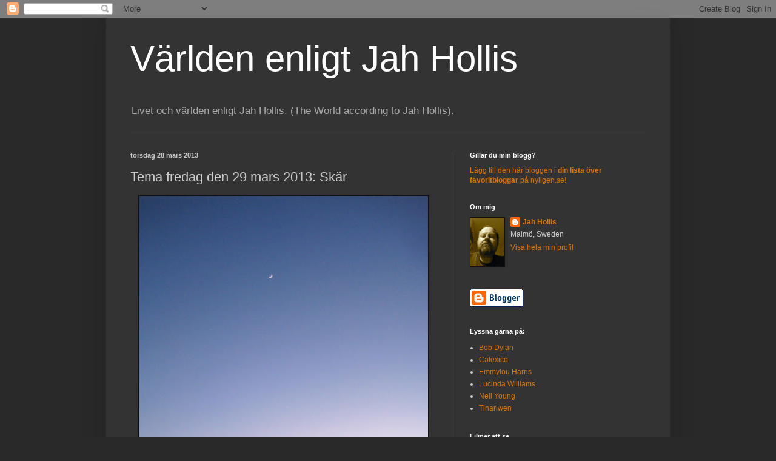

--- FILE ---
content_type: text/html; charset=UTF-8
request_url: https://jahhollis.blogspot.com/2013/03/tema-fredag-den-29-mars-2013-skar.html
body_size: 17806
content:
<!DOCTYPE html>
<html class='v2' dir='ltr' lang='sv'>
<head>
<link href='https://www.blogger.com/static/v1/widgets/335934321-css_bundle_v2.css' rel='stylesheet' type='text/css'/>
<meta content='width=1100' name='viewport'/>
<meta content='text/html; charset=UTF-8' http-equiv='Content-Type'/>
<meta content='blogger' name='generator'/>
<link href='https://jahhollis.blogspot.com/favicon.ico' rel='icon' type='image/x-icon'/>
<link href='http://jahhollis.blogspot.com/2013/03/tema-fredag-den-29-mars-2013-skar.html' rel='canonical'/>
<link rel="alternate" type="application/atom+xml" title="Världen enligt Jah Hollis - Atom" href="https://jahhollis.blogspot.com/feeds/posts/default" />
<link rel="alternate" type="application/rss+xml" title="Världen enligt Jah Hollis - RSS" href="https://jahhollis.blogspot.com/feeds/posts/default?alt=rss" />
<link rel="service.post" type="application/atom+xml" title="Världen enligt Jah Hollis - Atom" href="https://www.blogger.com/feeds/3191848724832843596/posts/default" />

<link rel="alternate" type="application/atom+xml" title="Världen enligt Jah Hollis - Atom" href="https://jahhollis.blogspot.com/feeds/3513776181631168214/comments/default" />
<!--Can't find substitution for tag [blog.ieCssRetrofitLinks]-->
<link href='https://blogger.googleusercontent.com/img/b/R29vZ2xl/AVvXsEhwPuEHXoxaQ0TC2PnTPqJggWy5uVdt3qfklQPMvUvgo8J3EpaJhyuqvD9UKFVhxISxNyiCsp0ClwtH2-m5kIVRAq9a3cqas0X4L35lNYvLSBEF-M29ehHAPlNIRaseZUI1tT-MzoyVIOM/s640/290313Ska%CC%88rhorisont.jpg' rel='image_src'/>
<meta content='http://jahhollis.blogspot.com/2013/03/tema-fredag-den-29-mars-2013-skar.html' property='og:url'/>
<meta content='Tema fredag den 29 mars 2013: Skär' property='og:title'/>
<meta content='   Det är början på påskhelgen och i morgon är det långfredag och dags för ett nytt fredagstema hos Carinas/Sinneskatten.  Temat är redan pr...' property='og:description'/>
<meta content='https://blogger.googleusercontent.com/img/b/R29vZ2xl/AVvXsEhwPuEHXoxaQ0TC2PnTPqJggWy5uVdt3qfklQPMvUvgo8J3EpaJhyuqvD9UKFVhxISxNyiCsp0ClwtH2-m5kIVRAq9a3cqas0X4L35lNYvLSBEF-M29ehHAPlNIRaseZUI1tT-MzoyVIOM/w1200-h630-p-k-no-nu/290313Ska%CC%88rhorisont.jpg' property='og:image'/>
<title>Världen enligt Jah Hollis: Tema fredag den 29 mars 2013: Skär</title>
<style id='page-skin-1' type='text/css'><!--
/*
-----------------------------------------------
Blogger Template Style
Name:     Simple
Designer: Blogger
URL:      www.blogger.com
----------------------------------------------- */
/* Content
----------------------------------------------- */
body {
font: normal normal 12px Arial, Tahoma, Helvetica, FreeSans, sans-serif;
color: #cccccc;
background: #292929 none repeat scroll top left;
padding: 0 40px 40px 40px;
}
html body .region-inner {
min-width: 0;
max-width: 100%;
width: auto;
}
h2 {
font-size: 22px;
}
a:link {
text-decoration:none;
color: #dd7700;
}
a:visited {
text-decoration:none;
color: #cc6600;
}
a:hover {
text-decoration:underline;
color: #cc6600;
}
.body-fauxcolumn-outer .fauxcolumn-inner {
background: transparent none repeat scroll top left;
_background-image: none;
}
.body-fauxcolumn-outer .cap-top {
position: absolute;
z-index: 1;
height: 400px;
width: 100%;
}
.body-fauxcolumn-outer .cap-top .cap-left {
width: 100%;
background: transparent none repeat-x scroll top left;
_background-image: none;
}
.content-outer {
-moz-box-shadow: 0 0 40px rgba(0, 0, 0, .15);
-webkit-box-shadow: 0 0 5px rgba(0, 0, 0, .15);
-goog-ms-box-shadow: 0 0 10px #333333;
box-shadow: 0 0 40px rgba(0, 0, 0, .15);
margin-bottom: 1px;
}
.content-inner {
padding: 10px 10px;
}
.content-inner {
background-color: #333333;
}
/* Header
----------------------------------------------- */
.header-outer {
background: transparent none repeat-x scroll 0 -400px;
_background-image: none;
}
.Header h1 {
font: normal normal 60px Arial, Tahoma, Helvetica, FreeSans, sans-serif;
color: #ffffff;
text-shadow: -1px -1px 1px rgba(0, 0, 0, .2);
}
.Header h1 a {
color: #ffffff;
}
.Header .description {
font-size: 140%;
color: #aaaaaa;
}
.header-inner .Header .titlewrapper {
padding: 22px 30px;
}
.header-inner .Header .descriptionwrapper {
padding: 0 30px;
}
/* Tabs
----------------------------------------------- */
.tabs-inner .section:first-child {
border-top: 1px solid #404040;
}
.tabs-inner .section:first-child ul {
margin-top: -1px;
border-top: 1px solid #404040;
border-left: 0 solid #404040;
border-right: 0 solid #404040;
}
.tabs-inner .widget ul {
background: #222222 none repeat-x scroll 0 -800px;
_background-image: none;
border-bottom: 1px solid #404040;
margin-top: 0;
margin-left: -30px;
margin-right: -30px;
}
.tabs-inner .widget li a {
display: inline-block;
padding: .6em 1em;
font: normal normal 14px Arial, Tahoma, Helvetica, FreeSans, sans-serif;
color: #999999;
border-left: 1px solid #333333;
border-right: 0 solid #404040;
}
.tabs-inner .widget li:first-child a {
border-left: none;
}
.tabs-inner .widget li.selected a, .tabs-inner .widget li a:hover {
color: #ffffff;
background-color: #000000;
text-decoration: none;
}
/* Columns
----------------------------------------------- */
.main-outer {
border-top: 0 solid #404040;
}
.fauxcolumn-left-outer .fauxcolumn-inner {
border-right: 1px solid #404040;
}
.fauxcolumn-right-outer .fauxcolumn-inner {
border-left: 1px solid #404040;
}
/* Headings
----------------------------------------------- */
div.widget > h2,
div.widget h2.title {
margin: 0 0 1em 0;
font: normal bold 11px Arial, Tahoma, Helvetica, FreeSans, sans-serif;
color: #ffffff;
}
/* Widgets
----------------------------------------------- */
.widget .zippy {
color: #999999;
text-shadow: 2px 2px 1px rgba(0, 0, 0, .1);
}
.widget .popular-posts ul {
list-style: none;
}
/* Posts
----------------------------------------------- */
h2.date-header {
font: normal bold 11px Arial, Tahoma, Helvetica, FreeSans, sans-serif;
}
.date-header span {
background-color: transparent;
color: #cccccc;
padding: inherit;
letter-spacing: inherit;
margin: inherit;
}
.main-inner {
padding-top: 30px;
padding-bottom: 30px;
}
.main-inner .column-center-inner {
padding: 0 15px;
}
.main-inner .column-center-inner .section {
margin: 0 15px;
}
.post {
margin: 0 0 25px 0;
}
h3.post-title, .comments h4 {
font: normal normal 22px Arial, Tahoma, Helvetica, FreeSans, sans-serif;
margin: .75em 0 0;
}
.post-body {
font-size: 110%;
line-height: 1.4;
position: relative;
}
.post-body img, .post-body .tr-caption-container, .Profile img, .Image img,
.BlogList .item-thumbnail img {
padding: 0;
background: #111111;
border: 1px solid #111111;
-moz-box-shadow: 1px 1px 5px rgba(0, 0, 0, .1);
-webkit-box-shadow: 1px 1px 5px rgba(0, 0, 0, .1);
box-shadow: 1px 1px 5px rgba(0, 0, 0, .1);
}
.post-body img, .post-body .tr-caption-container {
padding: 1px;
}
.post-body .tr-caption-container {
color: #cccccc;
}
.post-body .tr-caption-container img {
padding: 0;
background: transparent;
border: none;
-moz-box-shadow: 0 0 0 rgba(0, 0, 0, .1);
-webkit-box-shadow: 0 0 0 rgba(0, 0, 0, .1);
box-shadow: 0 0 0 rgba(0, 0, 0, .1);
}
.post-header {
margin: 0 0 1.5em;
line-height: 1.6;
font-size: 90%;
}
.post-footer {
margin: 20px -2px 0;
padding: 5px 10px;
color: #888888;
background-color: #303030;
border-bottom: 1px solid #444444;
line-height: 1.6;
font-size: 90%;
}
#comments .comment-author {
padding-top: 1.5em;
border-top: 1px solid #404040;
background-position: 0 1.5em;
}
#comments .comment-author:first-child {
padding-top: 0;
border-top: none;
}
.avatar-image-container {
margin: .2em 0 0;
}
#comments .avatar-image-container img {
border: 1px solid #111111;
}
/* Comments
----------------------------------------------- */
.comments .comments-content .icon.blog-author {
background-repeat: no-repeat;
background-image: url([data-uri]);
}
.comments .comments-content .loadmore a {
border-top: 1px solid #999999;
border-bottom: 1px solid #999999;
}
.comments .comment-thread.inline-thread {
background-color: #303030;
}
.comments .continue {
border-top: 2px solid #999999;
}
/* Accents
---------------------------------------------- */
.section-columns td.columns-cell {
border-left: 1px solid #404040;
}
.blog-pager {
background: transparent none no-repeat scroll top center;
}
.blog-pager-older-link, .home-link,
.blog-pager-newer-link {
background-color: #333333;
padding: 5px;
}
.footer-outer {
border-top: 0 dashed #bbbbbb;
}
/* Mobile
----------------------------------------------- */
body.mobile  {
background-size: auto;
}
.mobile .body-fauxcolumn-outer {
background: transparent none repeat scroll top left;
}
.mobile .body-fauxcolumn-outer .cap-top {
background-size: 100% auto;
}
.mobile .content-outer {
-webkit-box-shadow: 0 0 3px rgba(0, 0, 0, .15);
box-shadow: 0 0 3px rgba(0, 0, 0, .15);
}
.mobile .tabs-inner .widget ul {
margin-left: 0;
margin-right: 0;
}
.mobile .post {
margin: 0;
}
.mobile .main-inner .column-center-inner .section {
margin: 0;
}
.mobile .date-header span {
padding: 0.1em 10px;
margin: 0 -10px;
}
.mobile h3.post-title {
margin: 0;
}
.mobile .blog-pager {
background: transparent none no-repeat scroll top center;
}
.mobile .footer-outer {
border-top: none;
}
.mobile .main-inner, .mobile .footer-inner {
background-color: #333333;
}
.mobile-index-contents {
color: #cccccc;
}
.mobile-link-button {
background-color: #dd7700;
}
.mobile-link-button a:link, .mobile-link-button a:visited {
color: #ffffff;
}
.mobile .tabs-inner .section:first-child {
border-top: none;
}
.mobile .tabs-inner .PageList .widget-content {
background-color: #000000;
color: #ffffff;
border-top: 1px solid #404040;
border-bottom: 1px solid #404040;
}
.mobile .tabs-inner .PageList .widget-content .pagelist-arrow {
border-left: 1px solid #404040;
}

--></style>
<style id='template-skin-1' type='text/css'><!--
body {
min-width: 930px;
}
.content-outer, .content-fauxcolumn-outer, .region-inner {
min-width: 930px;
max-width: 930px;
_width: 930px;
}
.main-inner .columns {
padding-left: 0px;
padding-right: 350px;
}
.main-inner .fauxcolumn-center-outer {
left: 0px;
right: 350px;
/* IE6 does not respect left and right together */
_width: expression(this.parentNode.offsetWidth -
parseInt("0px") -
parseInt("350px") + 'px');
}
.main-inner .fauxcolumn-left-outer {
width: 0px;
}
.main-inner .fauxcolumn-right-outer {
width: 350px;
}
.main-inner .column-left-outer {
width: 0px;
right: 100%;
margin-left: -0px;
}
.main-inner .column-right-outer {
width: 350px;
margin-right: -350px;
}
#layout {
min-width: 0;
}
#layout .content-outer {
min-width: 0;
width: 800px;
}
#layout .region-inner {
min-width: 0;
width: auto;
}
body#layout div.add_widget {
padding: 8px;
}
body#layout div.add_widget a {
margin-left: 32px;
}
--></style>
<link href='https://www.blogger.com/dyn-css/authorization.css?targetBlogID=3191848724832843596&amp;zx=00abec29-1179-42cc-b9a7-aa1456649e4b' media='none' onload='if(media!=&#39;all&#39;)media=&#39;all&#39;' rel='stylesheet'/><noscript><link href='https://www.blogger.com/dyn-css/authorization.css?targetBlogID=3191848724832843596&amp;zx=00abec29-1179-42cc-b9a7-aa1456649e4b' rel='stylesheet'/></noscript>
<meta name='google-adsense-platform-account' content='ca-host-pub-1556223355139109'/>
<meta name='google-adsense-platform-domain' content='blogspot.com'/>

</head>
<body class='loading variant-dark'>
<div class='navbar section' id='navbar' name='Navbar'><div class='widget Navbar' data-version='1' id='Navbar1'><script type="text/javascript">
    function setAttributeOnload(object, attribute, val) {
      if(window.addEventListener) {
        window.addEventListener('load',
          function(){ object[attribute] = val; }, false);
      } else {
        window.attachEvent('onload', function(){ object[attribute] = val; });
      }
    }
  </script>
<div id="navbar-iframe-container"></div>
<script type="text/javascript" src="https://apis.google.com/js/platform.js"></script>
<script type="text/javascript">
      gapi.load("gapi.iframes:gapi.iframes.style.bubble", function() {
        if (gapi.iframes && gapi.iframes.getContext) {
          gapi.iframes.getContext().openChild({
              url: 'https://www.blogger.com/navbar/3191848724832843596?po\x3d3513776181631168214\x26origin\x3dhttps://jahhollis.blogspot.com',
              where: document.getElementById("navbar-iframe-container"),
              id: "navbar-iframe"
          });
        }
      });
    </script><script type="text/javascript">
(function() {
var script = document.createElement('script');
script.type = 'text/javascript';
script.src = '//pagead2.googlesyndication.com/pagead/js/google_top_exp.js';
var head = document.getElementsByTagName('head')[0];
if (head) {
head.appendChild(script);
}})();
</script>
</div></div>
<div class='body-fauxcolumns'>
<div class='fauxcolumn-outer body-fauxcolumn-outer'>
<div class='cap-top'>
<div class='cap-left'></div>
<div class='cap-right'></div>
</div>
<div class='fauxborder-left'>
<div class='fauxborder-right'></div>
<div class='fauxcolumn-inner'>
</div>
</div>
<div class='cap-bottom'>
<div class='cap-left'></div>
<div class='cap-right'></div>
</div>
</div>
</div>
<div class='content'>
<div class='content-fauxcolumns'>
<div class='fauxcolumn-outer content-fauxcolumn-outer'>
<div class='cap-top'>
<div class='cap-left'></div>
<div class='cap-right'></div>
</div>
<div class='fauxborder-left'>
<div class='fauxborder-right'></div>
<div class='fauxcolumn-inner'>
</div>
</div>
<div class='cap-bottom'>
<div class='cap-left'></div>
<div class='cap-right'></div>
</div>
</div>
</div>
<div class='content-outer'>
<div class='content-cap-top cap-top'>
<div class='cap-left'></div>
<div class='cap-right'></div>
</div>
<div class='fauxborder-left content-fauxborder-left'>
<div class='fauxborder-right content-fauxborder-right'></div>
<div class='content-inner'>
<header>
<div class='header-outer'>
<div class='header-cap-top cap-top'>
<div class='cap-left'></div>
<div class='cap-right'></div>
</div>
<div class='fauxborder-left header-fauxborder-left'>
<div class='fauxborder-right header-fauxborder-right'></div>
<div class='region-inner header-inner'>
<div class='header section' id='header' name='Rubrik'><div class='widget Header' data-version='1' id='Header1'>
<div id='header-inner'>
<div class='titlewrapper'>
<h1 class='title'>
<a href='https://jahhollis.blogspot.com/'>
Världen enligt Jah Hollis
</a>
</h1>
</div>
<div class='descriptionwrapper'>
<p class='description'><span>Livet och världen enligt Jah Hollis.
(The World according to Jah Hollis).</span></p>
</div>
</div>
</div></div>
</div>
</div>
<div class='header-cap-bottom cap-bottom'>
<div class='cap-left'></div>
<div class='cap-right'></div>
</div>
</div>
</header>
<div class='tabs-outer'>
<div class='tabs-cap-top cap-top'>
<div class='cap-left'></div>
<div class='cap-right'></div>
</div>
<div class='fauxborder-left tabs-fauxborder-left'>
<div class='fauxborder-right tabs-fauxborder-right'></div>
<div class='region-inner tabs-inner'>
<div class='tabs section' id='crosscol' name='Alla kolumner'><div class='widget HTML' data-version='1' id='HTML2'>
<h2 class='title'>Twingly statistik</h2>
<div class='widget-content'>
<span id="blogportalstats" title="8576"></span>
<script type="text/javascript">
(function() {
var s = document.createElement('script'); s.type = 'text/javascript'; s.async = true;
s.src = 'http://www.bloggportalen.se/BlogPortal/js/stats/blogstat.js';
var x = document.getElementsByTagName('script')[0];
x.parentNode.insertBefore(s, x);
})();
</script>
</div>
<div class='clear'></div>
</div></div>
<div class='tabs no-items section' id='crosscol-overflow' name='Cross-Column 2'></div>
</div>
</div>
<div class='tabs-cap-bottom cap-bottom'>
<div class='cap-left'></div>
<div class='cap-right'></div>
</div>
</div>
<div class='main-outer'>
<div class='main-cap-top cap-top'>
<div class='cap-left'></div>
<div class='cap-right'></div>
</div>
<div class='fauxborder-left main-fauxborder-left'>
<div class='fauxborder-right main-fauxborder-right'></div>
<div class='region-inner main-inner'>
<div class='columns fauxcolumns'>
<div class='fauxcolumn-outer fauxcolumn-center-outer'>
<div class='cap-top'>
<div class='cap-left'></div>
<div class='cap-right'></div>
</div>
<div class='fauxborder-left'>
<div class='fauxborder-right'></div>
<div class='fauxcolumn-inner'>
</div>
</div>
<div class='cap-bottom'>
<div class='cap-left'></div>
<div class='cap-right'></div>
</div>
</div>
<div class='fauxcolumn-outer fauxcolumn-left-outer'>
<div class='cap-top'>
<div class='cap-left'></div>
<div class='cap-right'></div>
</div>
<div class='fauxborder-left'>
<div class='fauxborder-right'></div>
<div class='fauxcolumn-inner'>
</div>
</div>
<div class='cap-bottom'>
<div class='cap-left'></div>
<div class='cap-right'></div>
</div>
</div>
<div class='fauxcolumn-outer fauxcolumn-right-outer'>
<div class='cap-top'>
<div class='cap-left'></div>
<div class='cap-right'></div>
</div>
<div class='fauxborder-left'>
<div class='fauxborder-right'></div>
<div class='fauxcolumn-inner'>
</div>
</div>
<div class='cap-bottom'>
<div class='cap-left'></div>
<div class='cap-right'></div>
</div>
</div>
<!-- corrects IE6 width calculation -->
<div class='columns-inner'>
<div class='column-center-outer'>
<div class='column-center-inner'>
<div class='main section' id='main' name='Huvudsektion'><div class='widget Blog' data-version='1' id='Blog1'>
<div class='blog-posts hfeed'>

          <div class="date-outer">
        
<h2 class='date-header'><span>torsdag 28 mars 2013</span></h2>

          <div class="date-posts">
        
<div class='post-outer'>
<div class='post hentry uncustomized-post-template' itemprop='blogPost' itemscope='itemscope' itemtype='http://schema.org/BlogPosting'>
<meta content='https://blogger.googleusercontent.com/img/b/R29vZ2xl/AVvXsEhwPuEHXoxaQ0TC2PnTPqJggWy5uVdt3qfklQPMvUvgo8J3EpaJhyuqvD9UKFVhxISxNyiCsp0ClwtH2-m5kIVRAq9a3cqas0X4L35lNYvLSBEF-M29ehHAPlNIRaseZUI1tT-MzoyVIOM/s640/290313Ska%CC%88rhorisont.jpg' itemprop='image_url'/>
<meta content='3191848724832843596' itemprop='blogId'/>
<meta content='3513776181631168214' itemprop='postId'/>
<a name='3513776181631168214'></a>
<h3 class='post-title entry-title' itemprop='name'>
Tema fredag den 29 mars 2013: Skär
</h3>
<div class='post-header'>
<div class='post-header-line-1'></div>
</div>
<div class='post-body entry-content' id='post-body-3513776181631168214' itemprop='description articleBody'>
<div class="separator" style="clear: both; text-align: center;">
<a href="https://blogger.googleusercontent.com/img/b/R29vZ2xl/AVvXsEhwPuEHXoxaQ0TC2PnTPqJggWy5uVdt3qfklQPMvUvgo8J3EpaJhyuqvD9UKFVhxISxNyiCsp0ClwtH2-m5kIVRAq9a3cqas0X4L35lNYvLSBEF-M29ehHAPlNIRaseZUI1tT-MzoyVIOM/s1600/290313Ska%CC%88rhorisont.jpg" imageanchor="1" style="margin-left: 1em; margin-right: 1em;"><img border="0" height="640" src="https://blogger.googleusercontent.com/img/b/R29vZ2xl/AVvXsEhwPuEHXoxaQ0TC2PnTPqJggWy5uVdt3qfklQPMvUvgo8J3EpaJhyuqvD9UKFVhxISxNyiCsp0ClwtH2-m5kIVRAq9a3cqas0X4L35lNYvLSBEF-M29ehHAPlNIRaseZUI1tT-MzoyVIOM/s640/290313Ska%CC%88rhorisont.jpg" width="476" /></a></div>
<span style="font-family: Verdana, sans-serif;"><br /></span>
<span style="font-family: Verdana, sans-serif;">Det är början på påskhelgen och i morgon är det långfredag och dags för ett nytt fredagstema hos Carinas/Sinneskatten.</span><br />
<span style="font-family: Verdana, sans-serif;">Temat är redan presenterat och jag vet inte om det har att göra med att det är skärtorsdag, men temat är Skär.</span><br />
<span style="font-family: Verdana, sans-serif;">Och visst är himlen skär därborta vid horisonten i skymningen denna kväll för inte så länge sedan?</span><br />
<span style="font-family: Verdana, sans-serif;">Fler foton på temat finns <a href="http://sinneskatten.blogspot.se/2013/03/tema-fredag-skar.html">här</a>.</span><br />
<span style="font-family: Verdana, sans-serif;">Fortsatt God påskhelg!</span><br />
<span style="font-family: Verdana, sans-serif;"><br /></span>
<span style="font-family: Verdana, sans-serif;">Jah Hollis</span><br />
<span style="font-family: Verdana, sans-serif;"><br /></span>
<span style="font-family: Verdana, sans-serif;">Läs även andra bloggares åsikter om <a href="http://bloggar.se/om/Foto" rel="tag">Foto</a>, <a href="http://bloggar.se/om/Fototema" rel="tag">Fototema</a>, <a href="http://bloggar.se/om/Fredag" rel="tag">Fredag</a>, <a href="http://bloggar.se/om/Sk%E4r" rel="tag">Skär</a>, <a href="http://bloggar.se/om/P%E5sk" rel="tag">Påsk</a>, <a href="http://bloggar.se/om/Malm%F6" rel="tag">Malmö</a>, <a href="http://bloggar.se/om/Himmel" rel="tag">Himmel</a>, <a href="http://bloggar.se/om/Kyla" rel="tag">Kyla</a>, <a href="http://bloggar.se/om/Mars" rel="tag">Mars</a>, <a href="http://bloggar.se/om/Sk%E4rtorsdag" rel="tag">Skärtorsdag</a></span>
<div style='clear: both;'></div>
</div>
<div class='post-footer'>
<div class='post-footer-line post-footer-line-1'>
<span class='post-author vcard'>
Upplagd av
<span class='fn' itemprop='author' itemscope='itemscope' itemtype='http://schema.org/Person'>
<meta content='https://www.blogger.com/profile/01707798132345537594' itemprop='url'/>
<a class='g-profile' href='https://www.blogger.com/profile/01707798132345537594' rel='author' title='author profile'>
<span itemprop='name'>Jah Hollis</span>
</a>
</span>
</span>
<span class='post-timestamp'>
kl.
<meta content='http://jahhollis.blogspot.com/2013/03/tema-fredag-den-29-mars-2013-skar.html' itemprop='url'/>
<a class='timestamp-link' href='https://jahhollis.blogspot.com/2013/03/tema-fredag-den-29-mars-2013-skar.html' rel='bookmark' title='permanent link'><abbr class='published' itemprop='datePublished' title='2013-03-28T22:08:00+01:00'>22:08</abbr></a>
</span>
<span class='post-comment-link'>
</span>
<span class='post-icons'>
<span class='item-action'>
<a href='https://www.blogger.com/email-post/3191848724832843596/3513776181631168214' title='Skicka inlägg'>
<img alt='' class='icon-action' height='13' src='https://resources.blogblog.com/img/icon18_email.gif' width='18'/>
</a>
</span>
<span class='item-control blog-admin pid-1782125164'>
<a href='https://www.blogger.com/post-edit.g?blogID=3191848724832843596&postID=3513776181631168214&from=pencil' title='Redigera inlägg'>
<img alt='' class='icon-action' height='18' src='https://resources.blogblog.com/img/icon18_edit_allbkg.gif' width='18'/>
</a>
</span>
</span>
<div class='post-share-buttons goog-inline-block'>
</div>
</div>
<div class='post-footer-line post-footer-line-2'>
<span class='post-labels'>
Etiketter:
<a href='https://jahhollis.blogspot.com/search/label/foto' rel='tag'>foto</a>,
<a href='https://jahhollis.blogspot.com/search/label/fototema' rel='tag'>fototema</a>,
<a href='https://jahhollis.blogspot.com/search/label/Malm%C3%B6' rel='tag'>Malmö</a>,
<a href='https://jahhollis.blogspot.com/search/label/p%C3%A5sk' rel='tag'>påsk</a>
</span>
</div>
<div class='post-footer-line post-footer-line-3'>
<span class='post-location'>
</span>
</div>
</div>
</div>
<div class='comments' id='comments'>
<a name='comments'></a>
<h4>24 kommentarer:</h4>
<div id='Blog1_comments-block-wrapper'>
<dl class='avatar-comment-indent' id='comments-block'>
<dt class='comment-author ' id='c6074471756851926034'>
<a name='c6074471756851926034'></a>
<div class="avatar-image-container vcard"><span dir="ltr"><a href="https://www.blogger.com/profile/09525341334038298297" target="" rel="nofollow" onclick="" class="avatar-hovercard" id="av-6074471756851926034-09525341334038298297"><img src="https://resources.blogblog.com/img/blank.gif" width="35" height="35" class="delayLoad" style="display: none;" longdesc="//blogger.googleusercontent.com/img/b/R29vZ2xl/AVvXsEiTm2Nlf_2aKFnNVluY0basYFyWl8qSjok3Lr47F8RN9h-IhjNKMhOvlo90Rv_Olslwzc1Bo7pe2NXeWAu9AHukMPbltVW0crlh0B8oFIc3ogQvN36Nk6s8zjbhQMiF-Z8/s45-c/IMG_20180530_155716_270.jpg" alt="" title="Eva Trillian">

<noscript><img src="//blogger.googleusercontent.com/img/b/R29vZ2xl/AVvXsEiTm2Nlf_2aKFnNVluY0basYFyWl8qSjok3Lr47F8RN9h-IhjNKMhOvlo90Rv_Olslwzc1Bo7pe2NXeWAu9AHukMPbltVW0crlh0B8oFIc3ogQvN36Nk6s8zjbhQMiF-Z8/s45-c/IMG_20180530_155716_270.jpg" width="35" height="35" class="photo" alt=""></noscript></a></span></div>
<a href='https://www.blogger.com/profile/09525341334038298297' rel='nofollow'>Eva Trillian</a>
sa...
</dt>
<dd class='comment-body' id='Blog1_cmt-6074471756851926034'>
<p>
En liten liten skära :)<br />Vacker himmel!
</p>
</dd>
<dd class='comment-footer'>
<span class='comment-timestamp'>
<a href='https://jahhollis.blogspot.com/2013/03/tema-fredag-den-29-mars-2013-skar.html?showComment=1364505997080#c6074471756851926034' title='comment permalink'>
torsdag, mars 28, 2013
</a>
<span class='item-control blog-admin pid-662916785'>
<a class='comment-delete' href='https://www.blogger.com/comment/delete/3191848724832843596/6074471756851926034' title='Ta bort kommentar'>
<img src='https://resources.blogblog.com/img/icon_delete13.gif'/>
</a>
</span>
</span>
</dd>
<dt class='comment-author ' id='c7749258949217135077'>
<a name='c7749258949217135077'></a>
<div class="avatar-image-container vcard"><span dir="ltr"><a href="https://www.blogger.com/profile/06605611040074274730" target="" rel="nofollow" onclick="" class="avatar-hovercard" id="av-7749258949217135077-06605611040074274730"><img src="https://resources.blogblog.com/img/blank.gif" width="35" height="35" class="delayLoad" style="display: none;" longdesc="//1.bp.blogspot.com/-Vsnlgq5t-QA/ZfCHkJFedfI/AAAAAAAAnjU/f4ILWD4h4L0IXSDQwJesz0TpT1TRi8D3gCK4BGAYYCw/s35/BP1.jpg" alt="" title="BP">

<noscript><img src="//1.bp.blogspot.com/-Vsnlgq5t-QA/ZfCHkJFedfI/AAAAAAAAnjU/f4ILWD4h4L0IXSDQwJesz0TpT1TRi8D3gCK4BGAYYCw/s35/BP1.jpg" width="35" height="35" class="photo" alt=""></noscript></a></span></div>
<a href='https://www.blogger.com/profile/06605611040074274730' rel='nofollow'>BP</a>
sa...
</dt>
<dd class='comment-body' id='Blog1_cmt-7749258949217135077'>
<p>
WOW! Här har du (läs: din kamera) överträffat sig själv. Vilket foto!!! Å jag ser månens skär;-)
</p>
</dd>
<dd class='comment-footer'>
<span class='comment-timestamp'>
<a href='https://jahhollis.blogspot.com/2013/03/tema-fredag-den-29-mars-2013-skar.html?showComment=1364507468371#c7749258949217135077' title='comment permalink'>
torsdag, mars 28, 2013
</a>
<span class='item-control blog-admin pid-1356175265'>
<a class='comment-delete' href='https://www.blogger.com/comment/delete/3191848724832843596/7749258949217135077' title='Ta bort kommentar'>
<img src='https://resources.blogblog.com/img/icon_delete13.gif'/>
</a>
</span>
</span>
</dd>
<dt class='comment-author ' id='c7986116360888848639'>
<a name='c7986116360888848639'></a>
<div class="avatar-image-container vcard"><span dir="ltr"><a href="https://www.blogger.com/profile/17187473447721187640" target="" rel="nofollow" onclick="" class="avatar-hovercard" id="av-7986116360888848639-17187473447721187640"><img src="https://resources.blogblog.com/img/blank.gif" width="35" height="35" class="delayLoad" style="display: none;" longdesc="//blogger.googleusercontent.com/img/b/R29vZ2xl/AVvXsEhd7ZbmRF-YVxzh0dD6VSAxlULR4ZTsDIQPp-Y3wE1IH6eEKA4v-KgW-JJeHjq2UFPLHrJ5zu70Bv6LTg1kRee0tqatyA-GiW8l-Y_YSPupuoqeen6K1OG7NkaZ0Fu1lw/s45-c/detalj.JPG" alt="" title="Anni">

<noscript><img src="//blogger.googleusercontent.com/img/b/R29vZ2xl/AVvXsEhd7ZbmRF-YVxzh0dD6VSAxlULR4ZTsDIQPp-Y3wE1IH6eEKA4v-KgW-JJeHjq2UFPLHrJ5zu70Bv6LTg1kRee0tqatyA-GiW8l-Y_YSPupuoqeen6K1OG7NkaZ0Fu1lw/s45-c/detalj.JPG" width="35" height="35" class="photo" alt=""></noscript></a></span></div>
<a href='https://www.blogger.com/profile/17187473447721187640' rel='nofollow'>Anni</a>
sa...
</dt>
<dd class='comment-body' id='Blog1_cmt-7986116360888848639'>
<p>
Flerbottnad bild, igen! Jag ser t o m några skära neonljus.
</p>
</dd>
<dd class='comment-footer'>
<span class='comment-timestamp'>
<a href='https://jahhollis.blogspot.com/2013/03/tema-fredag-den-29-mars-2013-skar.html?showComment=1364507908521#c7986116360888848639' title='comment permalink'>
torsdag, mars 28, 2013
</a>
<span class='item-control blog-admin pid-1128640104'>
<a class='comment-delete' href='https://www.blogger.com/comment/delete/3191848724832843596/7986116360888848639' title='Ta bort kommentar'>
<img src='https://resources.blogblog.com/img/icon_delete13.gif'/>
</a>
</span>
</span>
</dd>
<dt class='comment-author ' id='c5578317075612508484'>
<a name='c5578317075612508484'></a>
<div class="avatar-image-container avatar-stock"><span dir="ltr"><a href="http://llhertz.wordpress.com/" target="" rel="nofollow" onclick=""><img src="//resources.blogblog.com/img/blank.gif" width="35" height="35" alt="" title="llh">

</a></span></div>
<a href='http://llhertz.wordpress.com/' rel='nofollow'>llh</a>
sa...
</dt>
<dd class='comment-body' id='Blog1_cmt-5578317075612508484'>
<p>
Visst är himlen skär! Mäktigt ren och skär. Och lite rosa mot horisonten medan månskäran vakar över Malmö.
</p>
</dd>
<dd class='comment-footer'>
<span class='comment-timestamp'>
<a href='https://jahhollis.blogspot.com/2013/03/tema-fredag-den-29-mars-2013-skar.html?showComment=1364510256111#c5578317075612508484' title='comment permalink'>
torsdag, mars 28, 2013
</a>
<span class='item-control blog-admin pid-837568852'>
<a class='comment-delete' href='https://www.blogger.com/comment/delete/3191848724832843596/5578317075612508484' title='Ta bort kommentar'>
<img src='https://resources.blogblog.com/img/icon_delete13.gif'/>
</a>
</span>
</span>
</dd>
<dt class='comment-author ' id='c7783426723421873895'>
<a name='c7783426723421873895'></a>
<div class="avatar-image-container avatar-stock"><span dir="ltr"><a href="https://www.blogger.com/profile/12419074153781211783" target="" rel="nofollow" onclick="" class="avatar-hovercard" id="av-7783426723421873895-12419074153781211783"><img src="//www.blogger.com/img/blogger_logo_round_35.png" width="35" height="35" alt="" title="Violen">

</a></span></div>
<a href='https://www.blogger.com/profile/12419074153781211783' rel='nofollow'>Violen</a>
sa...
</dt>
<dd class='comment-body' id='Blog1_cmt-7783426723421873895'>
<p>
En bild med både en liten månskära och en lätt rosa horisont! Snyggt!
</p>
</dd>
<dd class='comment-footer'>
<span class='comment-timestamp'>
<a href='https://jahhollis.blogspot.com/2013/03/tema-fredag-den-29-mars-2013-skar.html?showComment=1364512609806#c7783426723421873895' title='comment permalink'>
fredag, mars 29, 2013
</a>
<span class='item-control blog-admin pid-866079973'>
<a class='comment-delete' href='https://www.blogger.com/comment/delete/3191848724832843596/7783426723421873895' title='Ta bort kommentar'>
<img src='https://resources.blogblog.com/img/icon_delete13.gif'/>
</a>
</span>
</span>
</dd>
<dt class='comment-author ' id='c2001593971099757998'>
<a name='c2001593971099757998'></a>
<div class="avatar-image-container avatar-stock"><span dir="ltr"><img src="//resources.blogblog.com/img/blank.gif" width="35" height="35" alt="" title="Anonym">

</span></div>
Anonym
sa...
</dt>
<dd class='comment-body' id='Blog1_cmt-2001593971099757998'>
<p>
Gillar din skära himmel med månen i centrum. Snyggt också med stadens ljus som börjar lysa upp i skymningen.
</p>
</dd>
<dd class='comment-footer'>
<span class='comment-timestamp'>
<a href='https://jahhollis.blogspot.com/2013/03/tema-fredag-den-29-mars-2013-skar.html?showComment=1364512755172#c2001593971099757998' title='comment permalink'>
fredag, mars 29, 2013
</a>
<span class='item-control blog-admin pid-837568852'>
<a class='comment-delete' href='https://www.blogger.com/comment/delete/3191848724832843596/2001593971099757998' title='Ta bort kommentar'>
<img src='https://resources.blogblog.com/img/icon_delete13.gif'/>
</a>
</span>
</span>
</dd>
<dt class='comment-author ' id='c1131633368747358170'>
<a name='c1131633368747358170'></a>
<div class="avatar-image-container avatar-stock"><span dir="ltr"><a href="http://fotoentusiastenfotoblogg.blogg.se/category/tema-fredag.html" target="" rel="nofollow" onclick=""><img src="//resources.blogblog.com/img/blank.gif" width="35" height="35" alt="" title="Mona">

</a></span></div>
<a href='http://fotoentusiastenfotoblogg.blogg.se/category/tema-fredag.html' rel='nofollow'>Mona</a>
sa...
</dt>
<dd class='comment-body' id='Blog1_cmt-1131633368747358170'>
<p>
Så vackert nymånens skära lyser över människorna där nere på jorden.
</p>
</dd>
<dd class='comment-footer'>
<span class='comment-timestamp'>
<a href='https://jahhollis.blogspot.com/2013/03/tema-fredag-den-29-mars-2013-skar.html?showComment=1364514139590#c1131633368747358170' title='comment permalink'>
fredag, mars 29, 2013
</a>
<span class='item-control blog-admin pid-837568852'>
<a class='comment-delete' href='https://www.blogger.com/comment/delete/3191848724832843596/1131633368747358170' title='Ta bort kommentar'>
<img src='https://resources.blogblog.com/img/icon_delete13.gif'/>
</a>
</span>
</span>
</dd>
<dt class='comment-author ' id='c6887922655134634507'>
<a name='c6887922655134634507'></a>
<div class="avatar-image-container vcard"><span dir="ltr"><a href="https://www.blogger.com/profile/07965947721770203677" target="" rel="nofollow" onclick="" class="avatar-hovercard" id="av-6887922655134634507-07965947721770203677"><img src="https://resources.blogblog.com/img/blank.gif" width="35" height="35" class="delayLoad" style="display: none;" longdesc="//blogger.googleusercontent.com/img/b/R29vZ2xl/AVvXsEjl_8Si95ER9EVE3VlDnq5enUjXQ8KZyoCXUOqmEADUVQ9jLbqht1tg2aXddKx25OWv8uO7mFnT49uF4A1vnWlqpOTtkNIjlyzuh8FAaW09HRvVMmGODRxuRM4BHC6-UNY/s45-c/bukett.JPG" alt="" title="Annemor">

<noscript><img src="//blogger.googleusercontent.com/img/b/R29vZ2xl/AVvXsEjl_8Si95ER9EVE3VlDnq5enUjXQ8KZyoCXUOqmEADUVQ9jLbqht1tg2aXddKx25OWv8uO7mFnT49uF4A1vnWlqpOTtkNIjlyzuh8FAaW09HRvVMmGODRxuRM4BHC6-UNY/s45-c/bukett.JPG" width="35" height="35" class="photo" alt=""></noscript></a></span></div>
<a href='https://www.blogger.com/profile/07965947721770203677' rel='nofollow'>Annemor</a>
sa...
</dt>
<dd class='comment-body' id='Blog1_cmt-6887922655134634507'>
<p>
Vidunderlig vakkert.<br />Glad påske med hilsen fra Norge.<br />Mormor<br /><br />http://www.starbear.no/mormor/2013/03/29/skar-sier-sinneskatten/
</p>
</dd>
<dd class='comment-footer'>
<span class='comment-timestamp'>
<a href='https://jahhollis.blogspot.com/2013/03/tema-fredag-den-29-mars-2013-skar.html?showComment=1364523156628#c6887922655134634507' title='comment permalink'>
fredag, mars 29, 2013
</a>
<span class='item-control blog-admin pid-518183777'>
<a class='comment-delete' href='https://www.blogger.com/comment/delete/3191848724832843596/6887922655134634507' title='Ta bort kommentar'>
<img src='https://resources.blogblog.com/img/icon_delete13.gif'/>
</a>
</span>
</span>
</dd>
<dt class='comment-author ' id='c4145550642213348143'>
<a name='c4145550642213348143'></a>
<div class="avatar-image-container avatar-stock"><span dir="ltr"><a href="http://ingemix.bloggplatsen.se/2013/03/29/9657288-tema-fredag/" target="" rel="nofollow" onclick=""><img src="//resources.blogblog.com/img/blank.gif" width="35" height="35" alt="" title="Monica o Jacob">

</a></span></div>
<a href='http://ingemix.bloggplatsen.se/2013/03/29/9657288-tema-fredag/' rel='nofollow'>Monica o Jacob</a>
sa...
</dt>
<dd class='comment-body' id='Blog1_cmt-4145550642213348143'>
<p>
Ja visst är den det;-)<br />GLAD PÅSK från oss i Fjollträsk
</p>
</dd>
<dd class='comment-footer'>
<span class='comment-timestamp'>
<a href='https://jahhollis.blogspot.com/2013/03/tema-fredag-den-29-mars-2013-skar.html?showComment=1364532761796#c4145550642213348143' title='comment permalink'>
fredag, mars 29, 2013
</a>
<span class='item-control blog-admin pid-837568852'>
<a class='comment-delete' href='https://www.blogger.com/comment/delete/3191848724832843596/4145550642213348143' title='Ta bort kommentar'>
<img src='https://resources.blogblog.com/img/icon_delete13.gif'/>
</a>
</span>
</span>
</dd>
<dt class='comment-author ' id='c1056835618750454340'>
<a name='c1056835618750454340'></a>
<div class="avatar-image-container vcard"><span dir="ltr"><a href="https://www.blogger.com/profile/01948324554071141427" target="" rel="nofollow" onclick="" class="avatar-hovercard" id="av-1056835618750454340-01948324554071141427"><img src="https://resources.blogblog.com/img/blank.gif" width="35" height="35" class="delayLoad" style="display: none;" longdesc="//blogger.googleusercontent.com/img/b/R29vZ2xl/AVvXsEhPH-LeBn4Vie0T5eHwCL0n8lFZ_Z6aPFvDjus5CxbJGbkK3B_TGu-mHILOMjsg9YqRMT23yiawyFqHqQGkl9lixFiKKNooyHnuzc7rpnSK6XPkxGNbQ4Crl8W3KMX_/s45-c/IMG_2538.JPG" alt="" title="ulla laiho">

<noscript><img src="//blogger.googleusercontent.com/img/b/R29vZ2xl/AVvXsEhPH-LeBn4Vie0T5eHwCL0n8lFZ_Z6aPFvDjus5CxbJGbkK3B_TGu-mHILOMjsg9YqRMT23yiawyFqHqQGkl9lixFiKKNooyHnuzc7rpnSK6XPkxGNbQ4Crl8W3KMX_/s45-c/IMG_2538.JPG" width="35" height="35" class="photo" alt=""></noscript></a></span></div>
<a href='https://www.blogger.com/profile/01948324554071141427' rel='nofollow'>ulla laiho</a>
sa...
</dt>
<dd class='comment-body' id='Blog1_cmt-1056835618750454340'>
<p>
En komplett bild på många sätt på temat!
</p>
</dd>
<dd class='comment-footer'>
<span class='comment-timestamp'>
<a href='https://jahhollis.blogspot.com/2013/03/tema-fredag-den-29-mars-2013-skar.html?showComment=1364540967933#c1056835618750454340' title='comment permalink'>
fredag, mars 29, 2013
</a>
<span class='item-control blog-admin pid-778338919'>
<a class='comment-delete' href='https://www.blogger.com/comment/delete/3191848724832843596/1056835618750454340' title='Ta bort kommentar'>
<img src='https://resources.blogblog.com/img/icon_delete13.gif'/>
</a>
</span>
</span>
</dd>
<dt class='comment-author ' id='c699848480021501131'>
<a name='c699848480021501131'></a>
<div class="avatar-image-container vcard"><span dir="ltr"><a href="https://www.blogger.com/profile/17592712733839924587" target="" rel="nofollow" onclick="" class="avatar-hovercard" id="av-699848480021501131-17592712733839924587"><img src="https://resources.blogblog.com/img/blank.gif" width="35" height="35" class="delayLoad" style="display: none;" longdesc="//blogger.googleusercontent.com/img/b/R29vZ2xl/AVvXsEgjGuknBCkRs349l1m3nPQ0Q-nWSkmK7AV15N1uG5IlsxN0TVkR6pTEm1ZSrC2foFSVNyh-B1nKZfrF8wGgttb0oWzk2DfLIJt7CzJaxiBmuFIWuFd3RtbtEgvlhzPdSw/s45-c/leena.jpg" alt="" title="Leena">

<noscript><img src="//blogger.googleusercontent.com/img/b/R29vZ2xl/AVvXsEgjGuknBCkRs349l1m3nPQ0Q-nWSkmK7AV15N1uG5IlsxN0TVkR6pTEm1ZSrC2foFSVNyh-B1nKZfrF8wGgttb0oWzk2DfLIJt7CzJaxiBmuFIWuFd3RtbtEgvlhzPdSw/s45-c/leena.jpg" width="35" height="35" class="photo" alt=""></noscript></a></span></div>
<a href='https://www.blogger.com/profile/17592712733839924587' rel='nofollow'>Leena</a>
sa...
</dt>
<dd class='comment-body' id='Blog1_cmt-699848480021501131'>
<p>
Vacker bild på fin himmel - och månskära! <br />Glad Påsk!
</p>
</dd>
<dd class='comment-footer'>
<span class='comment-timestamp'>
<a href='https://jahhollis.blogspot.com/2013/03/tema-fredag-den-29-mars-2013-skar.html?showComment=1364543172112#c699848480021501131' title='comment permalink'>
fredag, mars 29, 2013
</a>
<span class='item-control blog-admin pid-2053934369'>
<a class='comment-delete' href='https://www.blogger.com/comment/delete/3191848724832843596/699848480021501131' title='Ta bort kommentar'>
<img src='https://resources.blogblog.com/img/icon_delete13.gif'/>
</a>
</span>
</span>
</dd>
<dt class='comment-author ' id='c5259554146998749125'>
<a name='c5259554146998749125'></a>
<div class="avatar-image-container avatar-stock"><span dir="ltr"><a href="http://stenstugu.com/wp" target="" rel="nofollow" onclick=""><img src="//resources.blogblog.com/img/blank.gif" width="35" height="35" alt="" title="Ingrid">

</a></span></div>
<a href='http://stenstugu.com/wp' rel='nofollow'>Ingrid</a>
sa...
</dt>
<dd class='comment-body' id='Blog1_cmt-5259554146998749125'>
<p>
Vilken jättefin bild och visst är himlen skär!<br /><br />Ha en riktigt lugn,fin och lång fredag!<br />Kram, Ingrid
</p>
</dd>
<dd class='comment-footer'>
<span class='comment-timestamp'>
<a href='https://jahhollis.blogspot.com/2013/03/tema-fredag-den-29-mars-2013-skar.html?showComment=1364548129148#c5259554146998749125' title='comment permalink'>
fredag, mars 29, 2013
</a>
<span class='item-control blog-admin pid-837568852'>
<a class='comment-delete' href='https://www.blogger.com/comment/delete/3191848724832843596/5259554146998749125' title='Ta bort kommentar'>
<img src='https://resources.blogblog.com/img/icon_delete13.gif'/>
</a>
</span>
</span>
</dd>
<dt class='comment-author ' id='c4880688882164502118'>
<a name='c4880688882164502118'></a>
<div class="avatar-image-container vcard"><span dir="ltr"><a href="https://www.blogger.com/profile/16882466599882494542" target="" rel="nofollow" onclick="" class="avatar-hovercard" id="av-4880688882164502118-16882466599882494542"><img src="https://resources.blogblog.com/img/blank.gif" width="35" height="35" class="delayLoad" style="display: none;" longdesc="//blogger.googleusercontent.com/img/b/R29vZ2xl/AVvXsEgcXts8nvGM74znOaoqZAK8EVreJlXygRUmP1YyuVRy-5iRB_fv-6lnZnIJWgJdcgodP2cz-FpEGd6cVZNDMrIQXo-8vBn28qtWyg_EoCB7f-oVUZxXoT80bOGifotQyQ/s45-c/Cecilia+jpg.jpg" alt="" title="Cecilia Artista">

<noscript><img src="//blogger.googleusercontent.com/img/b/R29vZ2xl/AVvXsEgcXts8nvGM74znOaoqZAK8EVreJlXygRUmP1YyuVRy-5iRB_fv-6lnZnIJWgJdcgodP2cz-FpEGd6cVZNDMrIQXo-8vBn28qtWyg_EoCB7f-oVUZxXoT80bOGifotQyQ/s45-c/Cecilia+jpg.jpg" width="35" height="35" class="photo" alt=""></noscript></a></span></div>
<a href='https://www.blogger.com/profile/16882466599882494542' rel='nofollow'>Cecilia Artista</a>
sa...
</dt>
<dd class='comment-body' id='Blog1_cmt-4880688882164502118'>
<p>
Mmmm, vackert med rosatonad himmel!<br />Ha en trevlig påskhelg!
</p>
</dd>
<dd class='comment-footer'>
<span class='comment-timestamp'>
<a href='https://jahhollis.blogspot.com/2013/03/tema-fredag-den-29-mars-2013-skar.html?showComment=1364552159208#c4880688882164502118' title='comment permalink'>
fredag, mars 29, 2013
</a>
<span class='item-control blog-admin pid-516334084'>
<a class='comment-delete' href='https://www.blogger.com/comment/delete/3191848724832843596/4880688882164502118' title='Ta bort kommentar'>
<img src='https://resources.blogblog.com/img/icon_delete13.gif'/>
</a>
</span>
</span>
</dd>
<dt class='comment-author ' id='c1151031284995371855'>
<a name='c1151031284995371855'></a>
<div class="avatar-image-container avatar-stock"><span dir="ltr"><a href="http://anitamalta.wordpress.com/" target="" rel="nofollow" onclick=""><img src="//resources.blogblog.com/img/blank.gif" width="35" height="35" alt="" title="Anita - Malta">

</a></span></div>
<a href='http://anitamalta.wordpress.com/' rel='nofollow'>Anita - Malta</a>
sa...
</dt>
<dd class='comment-body' id='Blog1_cmt-1151031284995371855'>
<p>
Ja, visst är himlen skär därborta i horisonten. Och månen fick du med på ditt vackra foto. Önskar dig en Glad Påsk från Malta. 
</p>
</dd>
<dd class='comment-footer'>
<span class='comment-timestamp'>
<a href='https://jahhollis.blogspot.com/2013/03/tema-fredag-den-29-mars-2013-skar.html?showComment=1364555351946#c1151031284995371855' title='comment permalink'>
fredag, mars 29, 2013
</a>
<span class='item-control blog-admin pid-837568852'>
<a class='comment-delete' href='https://www.blogger.com/comment/delete/3191848724832843596/1151031284995371855' title='Ta bort kommentar'>
<img src='https://resources.blogblog.com/img/icon_delete13.gif'/>
</a>
</span>
</span>
</dd>
<dt class='comment-author ' id='c1671733120834695745'>
<a name='c1671733120834695745'></a>
<div class="avatar-image-container vcard"><span dir="ltr"><a href="https://www.blogger.com/profile/03023132149293492206" target="" rel="nofollow" onclick="" class="avatar-hovercard" id="av-1671733120834695745-03023132149293492206"><img src="https://resources.blogblog.com/img/blank.gif" width="35" height="35" class="delayLoad" style="display: none;" longdesc="//blogger.googleusercontent.com/img/b/R29vZ2xl/AVvXsEi6fCpsx2UjK3IzdITGNSrvuzmGpS2125yX6Cg-2ex2T67cWrK2FHzvrR-vhIyi7f08OOzNDCrA2_HLq6xCR1eY7JRAYKbHeqRTrvA5yUcr2c5a8A0QeeOBJmmH9NtdyA/s45-c/IMG_2411.JPG" alt="" title="anemonen">

<noscript><img src="//blogger.googleusercontent.com/img/b/R29vZ2xl/AVvXsEi6fCpsx2UjK3IzdITGNSrvuzmGpS2125yX6Cg-2ex2T67cWrK2FHzvrR-vhIyi7f08OOzNDCrA2_HLq6xCR1eY7JRAYKbHeqRTrvA5yUcr2c5a8A0QeeOBJmmH9NtdyA/s45-c/IMG_2411.JPG" width="35" height="35" class="photo" alt=""></noscript></a></span></div>
<a href='https://www.blogger.com/profile/03023132149293492206' rel='nofollow'>anemonen</a>
sa...
</dt>
<dd class='comment-body' id='Blog1_cmt-1671733120834695745'>
<p>
Jodå visst kan jag se lite rosa på himlen. Vacker vy över en stor stad. Glad Påsk
</p>
</dd>
<dd class='comment-footer'>
<span class='comment-timestamp'>
<a href='https://jahhollis.blogspot.com/2013/03/tema-fredag-den-29-mars-2013-skar.html?showComment=1364558132278#c1671733120834695745' title='comment permalink'>
fredag, mars 29, 2013
</a>
<span class='item-control blog-admin pid-1493679014'>
<a class='comment-delete' href='https://www.blogger.com/comment/delete/3191848724832843596/1671733120834695745' title='Ta bort kommentar'>
<img src='https://resources.blogblog.com/img/icon_delete13.gif'/>
</a>
</span>
</span>
</dd>
<dt class='comment-author ' id='c8155786393290483079'>
<a name='c8155786393290483079'></a>
<div class="avatar-image-container vcard"><span dir="ltr"><a href="https://www.blogger.com/profile/14970831445283294241" target="" rel="nofollow" onclick="" class="avatar-hovercard" id="av-8155786393290483079-14970831445283294241"><img src="https://resources.blogblog.com/img/blank.gif" width="35" height="35" class="delayLoad" style="display: none;" longdesc="//blogger.googleusercontent.com/img/b/R29vZ2xl/AVvXsEjPiMdtC019d7y3zo9dspmzrKeKQiFkLtTDzFyTzypUUlM3krDGje-u73lR3cGuBTBpxSgwCdsdH4maZhXrzC5umPYL3mwojYe0p1vmYM1rLHuWEXhnWMyq_NwzLg3All0/s45-c/logo.jpg" alt="" title="Leovi">

<noscript><img src="//blogger.googleusercontent.com/img/b/R29vZ2xl/AVvXsEjPiMdtC019d7y3zo9dspmzrKeKQiFkLtTDzFyTzypUUlM3krDGje-u73lR3cGuBTBpxSgwCdsdH4maZhXrzC5umPYL3mwojYe0p1vmYM1rLHuWEXhnWMyq_NwzLg3All0/s45-c/logo.jpg" width="35" height="35" class="photo" alt=""></noscript></a></span></div>
<a href='https://www.blogger.com/profile/14970831445283294241' rel='nofollow'>Leovi</a>
sa...
</dt>
<dd class='comment-body' id='Blog1_cmt-8155786393290483079'>
<p>
Yes, that picture is exquisite. Nice Twilight!<br />
</p>
</dd>
<dd class='comment-footer'>
<span class='comment-timestamp'>
<a href='https://jahhollis.blogspot.com/2013/03/tema-fredag-den-29-mars-2013-skar.html?showComment=1364560436754#c8155786393290483079' title='comment permalink'>
fredag, mars 29, 2013
</a>
<span class='item-control blog-admin pid-1828342858'>
<a class='comment-delete' href='https://www.blogger.com/comment/delete/3191848724832843596/8155786393290483079' title='Ta bort kommentar'>
<img src='https://resources.blogblog.com/img/icon_delete13.gif'/>
</a>
</span>
</span>
</dd>
<dt class='comment-author ' id='c3773459746709869613'>
<a name='c3773459746709869613'></a>
<div class="avatar-image-container vcard"><span dir="ltr"><a href="https://www.blogger.com/profile/06304915610157933811" target="" rel="nofollow" onclick="" class="avatar-hovercard" id="av-3773459746709869613-06304915610157933811"><img src="https://resources.blogblog.com/img/blank.gif" width="35" height="35" class="delayLoad" style="display: none;" longdesc="//blogger.googleusercontent.com/img/b/R29vZ2xl/AVvXsEhRKmV-ULppwLbxzT_R3xxLvxQ1K33KHtafksd_LO82tGQVZMlgOICliftF67br0hs3G5eb7Z1_wn9FUkhWFZedKmn7NczFM8P64tWul0fRCTw7m3KjtIlLMyFVWd_d5w/s45-c/kraka160.jpg" alt="" title="Stare Str&ouml;m">

<noscript><img src="//blogger.googleusercontent.com/img/b/R29vZ2xl/AVvXsEhRKmV-ULppwLbxzT_R3xxLvxQ1K33KHtafksd_LO82tGQVZMlgOICliftF67br0hs3G5eb7Z1_wn9FUkhWFZedKmn7NczFM8P64tWul0fRCTw7m3KjtIlLMyFVWd_d5w/s45-c/kraka160.jpg" width="35" height="35" class="photo" alt=""></noscript></a></span></div>
<a href='https://www.blogger.com/profile/06304915610157933811' rel='nofollow'>Stare Ström</a>
sa...
</dt>
<dd class='comment-body' id='Blog1_cmt-3773459746709869613'>
<p>
Visst är det så! Fast idag lär himlen inte se ut så! God fortsättning på påsken!
</p>
</dd>
<dd class='comment-footer'>
<span class='comment-timestamp'>
<a href='https://jahhollis.blogspot.com/2013/03/tema-fredag-den-29-mars-2013-skar.html?showComment=1364562187981#c3773459746709869613' title='comment permalink'>
fredag, mars 29, 2013
</a>
<span class='item-control blog-admin pid-95581772'>
<a class='comment-delete' href='https://www.blogger.com/comment/delete/3191848724832843596/3773459746709869613' title='Ta bort kommentar'>
<img src='https://resources.blogblog.com/img/icon_delete13.gif'/>
</a>
</span>
</span>
</dd>
<dt class='comment-author ' id='c6827453924859986793'>
<a name='c6827453924859986793'></a>
<div class="avatar-image-container avatar-stock"><span dir="ltr"><a href="http://alafoto.se/blogg" target="" rel="nofollow" onclick=""><img src="//resources.blogblog.com/img/blank.gif" width="35" height="35" alt="" title="Anneli - A&amp;#39;la Foto">

</a></span></div>
<a href='http://alafoto.se/blogg' rel='nofollow'>Anneli - A&#39;la Foto</a>
sa...
</dt>
<dd class='comment-body' id='Blog1_cmt-6827453924859986793'>
<p>
Vacker bild och sött med månskäran!<br /><br />Ha en fin påsk!!
</p>
</dd>
<dd class='comment-footer'>
<span class='comment-timestamp'>
<a href='https://jahhollis.blogspot.com/2013/03/tema-fredag-den-29-mars-2013-skar.html?showComment=1364567152649#c6827453924859986793' title='comment permalink'>
fredag, mars 29, 2013
</a>
<span class='item-control blog-admin pid-837568852'>
<a class='comment-delete' href='https://www.blogger.com/comment/delete/3191848724832843596/6827453924859986793' title='Ta bort kommentar'>
<img src='https://resources.blogblog.com/img/icon_delete13.gif'/>
</a>
</span>
</span>
</dd>
<dt class='comment-author ' id='c5194254624762850943'>
<a name='c5194254624762850943'></a>
<div class="avatar-image-container vcard"><span dir="ltr"><a href="https://www.blogger.com/profile/02566807584159820785" target="" rel="nofollow" onclick="" class="avatar-hovercard" id="av-5194254624762850943-02566807584159820785"><img src="https://resources.blogblog.com/img/blank.gif" width="35" height="35" class="delayLoad" style="display: none;" longdesc="//blogger.googleusercontent.com/img/b/R29vZ2xl/AVvXsEhlkb9pGukuIOMFnu7K5a3im2uB08NH_h5u97FNewi8cxTZXgz58Jo1c2oW0SqNDljFOnTQL7hyphenhyphennD5v9nspB5Qu7_px0zhNrtHu38E4S7PuGJ4sHGE3cnzrsrQhVMTQVA/s45-c/ballong.jpg" alt="" title="Pumita">

<noscript><img src="//blogger.googleusercontent.com/img/b/R29vZ2xl/AVvXsEhlkb9pGukuIOMFnu7K5a3im2uB08NH_h5u97FNewi8cxTZXgz58Jo1c2oW0SqNDljFOnTQL7hyphenhyphennD5v9nspB5Qu7_px0zhNrtHu38E4S7PuGJ4sHGE3cnzrsrQhVMTQVA/s45-c/ballong.jpg" width="35" height="35" class="photo" alt=""></noscript></a></span></div>
<a href='https://www.blogger.com/profile/02566807584159820785' rel='nofollow'>Pumita</a>
sa...
</dt>
<dd class='comment-body' id='Blog1_cmt-5194254624762850943'>
<p>
Gillar din finurliga tolkning, både äkta och tillverkade (neonljus) skära inslag i din bild! Önskar dig en fortsatt fin påskhelg!
</p>
</dd>
<dd class='comment-footer'>
<span class='comment-timestamp'>
<a href='https://jahhollis.blogspot.com/2013/03/tema-fredag-den-29-mars-2013-skar.html?showComment=1364568964702#c5194254624762850943' title='comment permalink'>
fredag, mars 29, 2013
</a>
<span class='item-control blog-admin pid-502605622'>
<a class='comment-delete' href='https://www.blogger.com/comment/delete/3191848724832843596/5194254624762850943' title='Ta bort kommentar'>
<img src='https://resources.blogblog.com/img/icon_delete13.gif'/>
</a>
</span>
</span>
</dd>
<dt class='comment-author ' id='c7602528424090377284'>
<a name='c7602528424090377284'></a>
<div class="avatar-image-container vcard"><span dir="ltr"><a href="https://www.blogger.com/profile/02455745187329551405" target="" rel="nofollow" onclick="" class="avatar-hovercard" id="av-7602528424090377284-02455745187329551405"><img src="https://resources.blogblog.com/img/blank.gif" width="35" height="35" class="delayLoad" style="display: none;" longdesc="//1.bp.blogspot.com/_lAHhuyov8vY/SY_x3vtdscI/AAAAAAAAARI/8XMrxQq9vTM/S45-s35/mamma%2B2-3%2B%25C3%25A5r.jpg" alt="" title="Malys krok">

<noscript><img src="//1.bp.blogspot.com/_lAHhuyov8vY/SY_x3vtdscI/AAAAAAAAARI/8XMrxQq9vTM/S45-s35/mamma%2B2-3%2B%25C3%25A5r.jpg" width="35" height="35" class="photo" alt=""></noscript></a></span></div>
<a href='https://www.blogger.com/profile/02455745187329551405' rel='nofollow'>Malys krok</a>
sa...
</dt>
<dd class='comment-body' id='Blog1_cmt-7602528424090377284'>
<p>
Nydelig bilde! En skjær og ren himmel! -Margit-
</p>
</dd>
<dd class='comment-footer'>
<span class='comment-timestamp'>
<a href='https://jahhollis.blogspot.com/2013/03/tema-fredag-den-29-mars-2013-skar.html?showComment=1364577361937#c7602528424090377284' title='comment permalink'>
fredag, mars 29, 2013
</a>
<span class='item-control blog-admin pid-764227842'>
<a class='comment-delete' href='https://www.blogger.com/comment/delete/3191848724832843596/7602528424090377284' title='Ta bort kommentar'>
<img src='https://resources.blogblog.com/img/icon_delete13.gif'/>
</a>
</span>
</span>
</dd>
<dt class='comment-author ' id='c5427254634517795934'>
<a name='c5427254634517795934'></a>
<div class="avatar-image-container vcard"><span dir="ltr"><a href="https://www.blogger.com/profile/13091379431877390238" target="" rel="nofollow" onclick="" class="avatar-hovercard" id="av-5427254634517795934-13091379431877390238"><img src="https://resources.blogblog.com/img/blank.gif" width="35" height="35" class="delayLoad" style="display: none;" longdesc="//blogger.googleusercontent.com/img/b/R29vZ2xl/AVvXsEjgWfSu_KR-vs-ONflF3VfWJEq9ifA_pI1DeWDb1Dw81_aZFqYC8Y5Rluo-WgUSV5D-tC7-ImVR2tFvtje5UtQKNoYyfxdR01l25OhyfTiDyVrvtXVjHk5Ech7JDDvOWy0/s45-c/profil.jpg" alt="" title="Della">

<noscript><img src="//blogger.googleusercontent.com/img/b/R29vZ2xl/AVvXsEjgWfSu_KR-vs-ONflF3VfWJEq9ifA_pI1DeWDb1Dw81_aZFqYC8Y5Rluo-WgUSV5D-tC7-ImVR2tFvtje5UtQKNoYyfxdR01l25OhyfTiDyVrvtXVjHk5Ech7JDDvOWy0/s45-c/profil.jpg" width="35" height="35" class="photo" alt=""></noscript></a></span></div>
<a href='https://www.blogger.com/profile/13091379431877390238' rel='nofollow'>Della</a>
sa...
</dt>
<dd class='comment-body' id='Blog1_cmt-5427254634517795934'>
<p>
Visst är det skärt, både på himlen och bland husen. Kul att man kan se lite solnedgångar nu. Annars är det &quot;alltid&quot; grått.
</p>
</dd>
<dd class='comment-footer'>
<span class='comment-timestamp'>
<a href='https://jahhollis.blogspot.com/2013/03/tema-fredag-den-29-mars-2013-skar.html?showComment=1364585076804#c5427254634517795934' title='comment permalink'>
fredag, mars 29, 2013
</a>
<span class='item-control blog-admin pid-1244700675'>
<a class='comment-delete' href='https://www.blogger.com/comment/delete/3191848724832843596/5427254634517795934' title='Ta bort kommentar'>
<img src='https://resources.blogblog.com/img/icon_delete13.gif'/>
</a>
</span>
</span>
</dd>
<dt class='comment-author ' id='c619578727189924127'>
<a name='c619578727189924127'></a>
<div class="avatar-image-container vcard"><span dir="ltr"><a href="https://www.blogger.com/profile/13256697816390221642" target="" rel="nofollow" onclick="" class="avatar-hovercard" id="av-619578727189924127-13256697816390221642"><img src="https://resources.blogblog.com/img/blank.gif" width="35" height="35" class="delayLoad" style="display: none;" longdesc="//blogger.googleusercontent.com/img/b/R29vZ2xl/AVvXsEjBIZb7toDfDhWlKHw7xlp7q9RwUUxGwdCAX1yn7KE20QcDQJqXGNlK-ym6JHeQQVlJjTZ2Ts_xTNtgLeB5dEHwPBamkypEgVNWfBa2r4isK-RyC5PTJYWPIMXevstBsg/s45-c/photo.jpg" alt="" title="Pysselfarmor">

<noscript><img src="//blogger.googleusercontent.com/img/b/R29vZ2xl/AVvXsEjBIZb7toDfDhWlKHw7xlp7q9RwUUxGwdCAX1yn7KE20QcDQJqXGNlK-ym6JHeQQVlJjTZ2Ts_xTNtgLeB5dEHwPBamkypEgVNWfBa2r4isK-RyC5PTJYWPIMXevstBsg/s45-c/photo.jpg" width="35" height="35" class="photo" alt=""></noscript></a></span></div>
<a href='https://www.blogger.com/profile/13256697816390221642' rel='nofollow'>Pysselfarmor</a>
sa...
</dt>
<dd class='comment-body' id='Blog1_cmt-619578727189924127'>
<p>
Absolut! Och man kan ju se flera skärtolkningar här ;-))<br />ha en skön Påsk!
</p>
</dd>
<dd class='comment-footer'>
<span class='comment-timestamp'>
<a href='https://jahhollis.blogspot.com/2013/03/tema-fredag-den-29-mars-2013-skar.html?showComment=1364586059574#c619578727189924127' title='comment permalink'>
fredag, mars 29, 2013
</a>
<span class='item-control blog-admin pid-155350457'>
<a class='comment-delete' href='https://www.blogger.com/comment/delete/3191848724832843596/619578727189924127' title='Ta bort kommentar'>
<img src='https://resources.blogblog.com/img/icon_delete13.gif'/>
</a>
</span>
</span>
</dd>
<dt class='comment-author ' id='c3232711451086244455'>
<a name='c3232711451086244455'></a>
<div class="avatar-image-container avatar-stock"><span dir="ltr"><a href="http://miasmix.blogg.se/" target="" rel="nofollow" onclick=""><img src="//resources.blogblog.com/img/blank.gif" width="35" height="35" alt="" title="Mias Mix">

</a></span></div>
<a href='http://miasmix.blogg.se/' rel='nofollow'>Mias Mix</a>
sa...
</dt>
<dd class='comment-body' id='Blog1_cmt-3232711451086244455'>
<p>
Fint foto med månens skära, skär himmel och neonrosa ljus vid husen. Fortsatt skön påsk till dig med! 
</p>
</dd>
<dd class='comment-footer'>
<span class='comment-timestamp'>
<a href='https://jahhollis.blogspot.com/2013/03/tema-fredag-den-29-mars-2013-skar.html?showComment=1364630992792#c3232711451086244455' title='comment permalink'>
lördag, mars 30, 2013
</a>
<span class='item-control blog-admin pid-837568852'>
<a class='comment-delete' href='https://www.blogger.com/comment/delete/3191848724832843596/3232711451086244455' title='Ta bort kommentar'>
<img src='https://resources.blogblog.com/img/icon_delete13.gif'/>
</a>
</span>
</span>
</dd>
<dt class='comment-author ' id='c6740691102268522928'>
<a name='c6740691102268522928'></a>
<div class="avatar-image-container avatar-stock"><span dir="ltr"><img src="//resources.blogblog.com/img/blank.gif" width="35" height="35" alt="" title="Anonym">

</span></div>
Anonym
sa...
</dt>
<dd class='comment-body' id='Blog1_cmt-6740691102268522928'>
<p>
Och visst är det månens skära du visar. Föredrar den framför annat som är rosa ;=)
</p>
</dd>
<dd class='comment-footer'>
<span class='comment-timestamp'>
<a href='https://jahhollis.blogspot.com/2013/03/tema-fredag-den-29-mars-2013-skar.html?showComment=1364809888674#c6740691102268522928' title='comment permalink'>
måndag, april 01, 2013
</a>
<span class='item-control blog-admin pid-837568852'>
<a class='comment-delete' href='https://www.blogger.com/comment/delete/3191848724832843596/6740691102268522928' title='Ta bort kommentar'>
<img src='https://resources.blogblog.com/img/icon_delete13.gif'/>
</a>
</span>
</span>
</dd>
</dl>
</div>
<p class='comment-footer'>
<a href='https://www.blogger.com/comment/fullpage/post/3191848724832843596/3513776181631168214' onclick='javascript:window.open(this.href, "bloggerPopup", "toolbar=0,location=0,statusbar=1,menubar=0,scrollbars=yes,width=640,height=500"); return false;'>Skicka en kommentar</a>
</p>
</div>
</div>

        </div></div>
      
</div>
<div class='blog-pager' id='blog-pager'>
<span id='blog-pager-newer-link'>
<a class='blog-pager-newer-link' href='https://jahhollis.blogspot.com/2013/03/veckans-fonster-218-29-mars-2013.html' id='Blog1_blog-pager-newer-link' title='Senaste inlägg'>Senaste inlägg</a>
</span>
<span id='blog-pager-older-link'>
<a class='blog-pager-older-link' href='https://jahhollis.blogspot.com/2013/03/jah-hollis-har-kopt-biljetter-till.html' id='Blog1_blog-pager-older-link' title='Äldre inlägg'>Äldre inlägg</a>
</span>
<a class='home-link' href='https://jahhollis.blogspot.com/'>Startsida</a>
</div>
<div class='clear'></div>
<div class='post-feeds'>
<div class='feed-links'>
Prenumerera på:
<a class='feed-link' href='https://jahhollis.blogspot.com/feeds/3513776181631168214/comments/default' target='_blank' type='application/atom+xml'>Kommentarer till inlägget (Atom)</a>
</div>
</div>
</div></div>
</div>
</div>
<div class='column-left-outer'>
<div class='column-left-inner'>
<aside>
</aside>
</div>
</div>
<div class='column-right-outer'>
<div class='column-right-inner'>
<aside>
<div class='sidebar section' id='sidebar-right-1'><div class='widget HTML' data-version='1' id='HTML3'>
<h2 class='title'>Gillar du min blogg?</h2>
<div class='widget-content'>
<a href="http://nyligen.se/blogg/n4j2j">Lägg till den här bloggen i <b>din lista över favoritbloggar</b> på nyligen.se!</a>
</div>
<div class='clear'></div>
</div><div class='widget Profile' data-version='1' id='Profile1'>
<h2>Om mig</h2>
<div class='widget-content'>
<a href='https://www.blogger.com/profile/01707798132345537594'><img alt='Mitt foto' class='profile-img' height='80' src='//blogger.googleusercontent.com/img/b/R29vZ2xl/AVvXsEjeUgqmXA9MjBs2XUxe97KECi0nnCCHFkbsWbMKnKrToFWnQ7JLi61JayjmPZCac9Dd_P0Q15BnhAf0QVqIl8LLPtcWgO-A8qHEpoodYppKPgHvJt3sInxrc7ifAz8h6y0/s220/JagNy.jpg' width='56'/></a>
<dl class='profile-datablock'>
<dt class='profile-data'>
<a class='profile-name-link g-profile' href='https://www.blogger.com/profile/01707798132345537594' rel='author' style='background-image: url(//www.blogger.com/img/logo-16.png);'>
Jah Hollis
</a>
</dt>
<dd class='profile-data'>Malmö, Sweden</dd>
</dl>
<a class='profile-link' href='https://www.blogger.com/profile/01707798132345537594' rel='author'>Visa hela min profil</a>
<div class='clear'></div>
</div>
</div><div class='widget BloggerButton' data-version='1' id='BloggerButton1'>
<div class='widget-content'>
<a href='https://www.blogger.com'><img alt="Powered By Blogger" src="//img2.blogblog.com/html/buttons/blogger-simple-white.gif"></a>
<div class='clear'></div>
</div>
</div><div class='widget LinkList' data-version='1' id='LinkList2'>
<h2>Lyssna gärna på:</h2>
<div class='widget-content'>
<ul>
<li><a href='http://www.bobdylan.com/us/home'>Bob Dylan</a></li>
<li><a href='http://casadecalexico.com/'>Calexico</a></li>
<li><a href='http://www.emmylouharris.com/'>Emmylou Harris</a></li>
<li><a href='http://www.lucindawilliams.com/'>Lucinda Williams</a></li>
<li><a href='http://www.neilyoung.com/'>Neil Young</a></li>
<li><a href='http://www.tinariwen.com/'>Tinariwen</a></li>
</ul>
<div class='clear'></div>
</div>
</div><div class='widget LinkList' data-version='1' id='LinkList4'>
<h2>Filmer att se</h2>
<div class='widget-content'>
<ul>
<li><a href='http://www.blade-runner.it/'>Blade Runner</a></li>
<li><a href='http://www.moviemix.nu/filmrec.asp?ID=3625'>1900</a></li>
</ul>
<div class='clear'></div>
</div>
</div></div>
<table border='0' cellpadding='0' cellspacing='0' class='section-columns columns-2'>
<tbody>
<tr>
<td class='first columns-cell'>
<div class='sidebar section' id='sidebar-right-2-1'><div class='widget BlogArchive' data-version='1' id='BlogArchive1'>
<h2>Bloggarkiv</h2>
<div class='widget-content'>
<div id='ArchiveList'>
<div id='BlogArchive1_ArchiveList'>
<ul class='hierarchy'>
<li class='archivedate collapsed'>
<a class='toggle' href='javascript:void(0)'>
<span class='zippy'>

        &#9658;&#160;
      
</span>
</a>
<a class='post-count-link' href='https://jahhollis.blogspot.com/2015/'>
2015
</a>
<span class='post-count' dir='ltr'>(6)</span>
<ul class='hierarchy'>
<li class='archivedate collapsed'>
<a class='toggle' href='javascript:void(0)'>
<span class='zippy'>

        &#9658;&#160;
      
</span>
</a>
<a class='post-count-link' href='https://jahhollis.blogspot.com/2015/01/'>
januari
</a>
<span class='post-count' dir='ltr'>(6)</span>
</li>
</ul>
</li>
</ul>
<ul class='hierarchy'>
<li class='archivedate collapsed'>
<a class='toggle' href='javascript:void(0)'>
<span class='zippy'>

        &#9658;&#160;
      
</span>
</a>
<a class='post-count-link' href='https://jahhollis.blogspot.com/2014/'>
2014
</a>
<span class='post-count' dir='ltr'>(8)</span>
<ul class='hierarchy'>
<li class='archivedate collapsed'>
<a class='toggle' href='javascript:void(0)'>
<span class='zippy'>

        &#9658;&#160;
      
</span>
</a>
<a class='post-count-link' href='https://jahhollis.blogspot.com/2014/09/'>
september
</a>
<span class='post-count' dir='ltr'>(1)</span>
</li>
</ul>
<ul class='hierarchy'>
<li class='archivedate collapsed'>
<a class='toggle' href='javascript:void(0)'>
<span class='zippy'>

        &#9658;&#160;
      
</span>
</a>
<a class='post-count-link' href='https://jahhollis.blogspot.com/2014/03/'>
mars
</a>
<span class='post-count' dir='ltr'>(1)</span>
</li>
</ul>
<ul class='hierarchy'>
<li class='archivedate collapsed'>
<a class='toggle' href='javascript:void(0)'>
<span class='zippy'>

        &#9658;&#160;
      
</span>
</a>
<a class='post-count-link' href='https://jahhollis.blogspot.com/2014/02/'>
februari
</a>
<span class='post-count' dir='ltr'>(5)</span>
</li>
</ul>
<ul class='hierarchy'>
<li class='archivedate collapsed'>
<a class='toggle' href='javascript:void(0)'>
<span class='zippy'>

        &#9658;&#160;
      
</span>
</a>
<a class='post-count-link' href='https://jahhollis.blogspot.com/2014/01/'>
januari
</a>
<span class='post-count' dir='ltr'>(1)</span>
</li>
</ul>
</li>
</ul>
<ul class='hierarchy'>
<li class='archivedate expanded'>
<a class='toggle' href='javascript:void(0)'>
<span class='zippy toggle-open'>

        &#9660;&#160;
      
</span>
</a>
<a class='post-count-link' href='https://jahhollis.blogspot.com/2013/'>
2013
</a>
<span class='post-count' dir='ltr'>(264)</span>
<ul class='hierarchy'>
<li class='archivedate collapsed'>
<a class='toggle' href='javascript:void(0)'>
<span class='zippy'>

        &#9658;&#160;
      
</span>
</a>
<a class='post-count-link' href='https://jahhollis.blogspot.com/2013/12/'>
december
</a>
<span class='post-count' dir='ltr'>(33)</span>
</li>
</ul>
<ul class='hierarchy'>
<li class='archivedate collapsed'>
<a class='toggle' href='javascript:void(0)'>
<span class='zippy'>

        &#9658;&#160;
      
</span>
</a>
<a class='post-count-link' href='https://jahhollis.blogspot.com/2013/11/'>
november
</a>
<span class='post-count' dir='ltr'>(18)</span>
</li>
</ul>
<ul class='hierarchy'>
<li class='archivedate collapsed'>
<a class='toggle' href='javascript:void(0)'>
<span class='zippy'>

        &#9658;&#160;
      
</span>
</a>
<a class='post-count-link' href='https://jahhollis.blogspot.com/2013/10/'>
oktober
</a>
<span class='post-count' dir='ltr'>(14)</span>
</li>
</ul>
<ul class='hierarchy'>
<li class='archivedate collapsed'>
<a class='toggle' href='javascript:void(0)'>
<span class='zippy'>

        &#9658;&#160;
      
</span>
</a>
<a class='post-count-link' href='https://jahhollis.blogspot.com/2013/09/'>
september
</a>
<span class='post-count' dir='ltr'>(16)</span>
</li>
</ul>
<ul class='hierarchy'>
<li class='archivedate collapsed'>
<a class='toggle' href='javascript:void(0)'>
<span class='zippy'>

        &#9658;&#160;
      
</span>
</a>
<a class='post-count-link' href='https://jahhollis.blogspot.com/2013/08/'>
augusti
</a>
<span class='post-count' dir='ltr'>(20)</span>
</li>
</ul>
<ul class='hierarchy'>
<li class='archivedate collapsed'>
<a class='toggle' href='javascript:void(0)'>
<span class='zippy'>

        &#9658;&#160;
      
</span>
</a>
<a class='post-count-link' href='https://jahhollis.blogspot.com/2013/07/'>
juli
</a>
<span class='post-count' dir='ltr'>(19)</span>
</li>
</ul>
<ul class='hierarchy'>
<li class='archivedate collapsed'>
<a class='toggle' href='javascript:void(0)'>
<span class='zippy'>

        &#9658;&#160;
      
</span>
</a>
<a class='post-count-link' href='https://jahhollis.blogspot.com/2013/06/'>
juni
</a>
<span class='post-count' dir='ltr'>(25)</span>
</li>
</ul>
<ul class='hierarchy'>
<li class='archivedate collapsed'>
<a class='toggle' href='javascript:void(0)'>
<span class='zippy'>

        &#9658;&#160;
      
</span>
</a>
<a class='post-count-link' href='https://jahhollis.blogspot.com/2013/05/'>
maj
</a>
<span class='post-count' dir='ltr'>(23)</span>
</li>
</ul>
<ul class='hierarchy'>
<li class='archivedate collapsed'>
<a class='toggle' href='javascript:void(0)'>
<span class='zippy'>

        &#9658;&#160;
      
</span>
</a>
<a class='post-count-link' href='https://jahhollis.blogspot.com/2013/04/'>
april
</a>
<span class='post-count' dir='ltr'>(24)</span>
</li>
</ul>
<ul class='hierarchy'>
<li class='archivedate expanded'>
<a class='toggle' href='javascript:void(0)'>
<span class='zippy toggle-open'>

        &#9660;&#160;
      
</span>
</a>
<a class='post-count-link' href='https://jahhollis.blogspot.com/2013/03/'>
mars
</a>
<span class='post-count' dir='ltr'>(29)</span>
<ul class='posts'>
<li><a href='https://jahhollis.blogspot.com/2013/03/fototriss-del-213-31-mars-2013-min-pask.html'>Fototriss del 213, 31 mars 2013: Min påsk</a></li>
<li><a href='https://jahhollis.blogspot.com/2013/03/hundra-hus-2013-nr-20-gamla-hovratten-i.html'>Hundra hus 2013: Nr 20 Gamla hovrätten i Malmö</a></li>
<li><a href='https://jahhollis.blogspot.com/2013/03/veckans-fonster-218-29-mars-2013.html'>Veckans fönster 218, 29 mars 2013: Orientaliskt</a></li>
<li><a href='https://jahhollis.blogspot.com/2013/03/tema-fredag-den-29-mars-2013-skar.html'>Tema fredag den 29 mars 2013: Skär</a></li>
<li><a href='https://jahhollis.blogspot.com/2013/03/jah-hollis-har-kopt-biljetter-till.html'>Jah Hollis har köpt biljetter till Yohio i Malmö</a></li>
<li><a href='https://jahhollis.blogspot.com/2013/03/skyltsondag-den-24-mars-2013-omtanke.html'>Skyltsöndag den 24 mars 2013: Omtanke</a></li>
<li><a href='https://jahhollis.blogspot.com/2013/03/fototriss-del-212-24-mars-2013-siluetter.html'>Fototriss del 212, 24 mars 2013: Siluetter</a></li>
<li><a href='https://jahhollis.blogspot.com/2013/03/hundra-hus-2013-nr-19-caroli-kyrka-i.html'>Hundra hus 2013: Nr 19 Caroli kyrka i Malmö</a></li>
<li><a href='https://jahhollis.blogspot.com/2013/03/veckans-fonster-217-22-mars-2013-optiskt.html'>Veckans fönster 217, 22 mars 2013: Optiskt</a></li>
<li><a href='https://jahhollis.blogspot.com/2013/03/tema-fredag-den-22-mars-2013-pa-rad.html'>Tema fredag den 22 mars 2013: På rad</a></li>
<li><a href='https://jahhollis.blogspot.com/2013/03/det-ar-faktiskt-vardagjamning-just.html'>Det är faktiskt vårdagjämning just precis i dag</a></li>
<li><a href='https://jahhollis.blogspot.com/2013/03/hundra-hus-2013-nr-18-bostadshus-pa-on.html'>Hundra hus 2013: Nr 18 Bostadshus på Ön</a></li>
<li><a href='https://jahhollis.blogspot.com/2013/03/nu-far-garna-det-dar-ovadret-komma-hit.html'>Nu får gärna det där ovädret komma hit om det vill!</a></li>
<li><a href='https://jahhollis.blogspot.com/2013/03/skyltsondag-17-mars-2013-markligt-sprak.html'>Skyltsöndag 17 mars 2013: Märkligt språk</a></li>
<li><a href='https://jahhollis.blogspot.com/2013/03/fototriss-211-17-mars-byggnader.html'>Fototriss 211, 17 mars: Byggnader &amp; Arkitektur</a></li>
<li><a href='https://jahhollis.blogspot.com/2013/03/veckans-fonster-216-15-mars-2013-skojigt.html'>Veckans fönster 216, 15 mars 2013: Skojigt</a></li>
<li><a href='https://jahhollis.blogspot.com/2013/03/tema-fredag-den-15-mars-2013-sott.html'>Tema fredag den 15 mars 2013: Sött</a></li>
<li><a href='https://jahhollis.blogspot.com/2013/03/hej-da-macen.html'>Hej då, Macen!</a></li>
<li><a href='https://jahhollis.blogspot.com/2013/03/hundra-hus-2013-nr-17-kallbadhuset.html'>Hundra hus 2013: Nr 17 Kallbadhuset, Ribersborg</a></li>
<li><a href='https://jahhollis.blogspot.com/2013/03/skyltsondag-den-10-mars-2013-halla-halla.html'>Skyltsöndag den 10 mars 2013: Hallå, hallå!</a></li>
<li><a href='https://jahhollis.blogspot.com/2013/03/fototriss-del-210-10-mars-2013-blatt.html'>Fototriss del 210, 10 mars 2013: Blått</a></li>
<li><a href='https://jahhollis.blogspot.com/2013/03/det-blev-mest-bla-himlen-blues-i.html'>Det blev mest Blå himlen blues i eftermiddag</a></li>
<li><a href='https://jahhollis.blogspot.com/2013/03/veckans-fonster-215-8-mars-2013-naket.html'>Veckans fönster 215, 8 mars 2013: Naket</a></li>
<li><a href='https://jahhollis.blogspot.com/2013/03/tema-fredag-8-mars-2013-fargstarkt.html'>Tema fredag 8 mars 2013: Färgstarkt</a></li>
<li><a href='https://jahhollis.blogspot.com/2013/03/hundra-hus-2013-nr-16-thottska-huset.html'>Hundra hus 2013: Nr 16, Thottska huset Malmö</a></li>
<li><a href='https://jahhollis.blogspot.com/2013/03/skyltsondag-den-3-mars-moment-22-i-malmo.html'>Skyltsöndag den 3 mars: Moment 22 i Malmö</a></li>
<li><a href='https://jahhollis.blogspot.com/2013/03/hundra-hus-2013-nr-15-hipp-i-malmo.html'>Hundra hus 2013: Nr 15, Hipp i Malmö</a></li>
<li><a href='https://jahhollis.blogspot.com/2013/03/hundra-hus-2013-nr-14-flyghangar.html'>Hundra hus 2013: Nr 14, Flyghangar Bulltofta</a></li>
<li><a href='https://jahhollis.blogspot.com/2013/03/veckans-fonster-214-1-mars-2013-valfritt.html'>Veckans fönster 214: 1 mars 2013: Valfritt</a></li>
</ul>
</li>
</ul>
<ul class='hierarchy'>
<li class='archivedate collapsed'>
<a class='toggle' href='javascript:void(0)'>
<span class='zippy'>

        &#9658;&#160;
      
</span>
</a>
<a class='post-count-link' href='https://jahhollis.blogspot.com/2013/02/'>
februari
</a>
<span class='post-count' dir='ltr'>(28)</span>
</li>
</ul>
<ul class='hierarchy'>
<li class='archivedate collapsed'>
<a class='toggle' href='javascript:void(0)'>
<span class='zippy'>

        &#9658;&#160;
      
</span>
</a>
<a class='post-count-link' href='https://jahhollis.blogspot.com/2013/01/'>
januari
</a>
<span class='post-count' dir='ltr'>(15)</span>
</li>
</ul>
</li>
</ul>
<ul class='hierarchy'>
<li class='archivedate collapsed'>
<a class='toggle' href='javascript:void(0)'>
<span class='zippy'>

        &#9658;&#160;
      
</span>
</a>
<a class='post-count-link' href='https://jahhollis.blogspot.com/2012/'>
2012
</a>
<span class='post-count' dir='ltr'>(97)</span>
<ul class='hierarchy'>
<li class='archivedate collapsed'>
<a class='toggle' href='javascript:void(0)'>
<span class='zippy'>

        &#9658;&#160;
      
</span>
</a>
<a class='post-count-link' href='https://jahhollis.blogspot.com/2012/12/'>
december
</a>
<span class='post-count' dir='ltr'>(25)</span>
</li>
</ul>
<ul class='hierarchy'>
<li class='archivedate collapsed'>
<a class='toggle' href='javascript:void(0)'>
<span class='zippy'>

        &#9658;&#160;
      
</span>
</a>
<a class='post-count-link' href='https://jahhollis.blogspot.com/2012/07/'>
juli
</a>
<span class='post-count' dir='ltr'>(2)</span>
</li>
</ul>
<ul class='hierarchy'>
<li class='archivedate collapsed'>
<a class='toggle' href='javascript:void(0)'>
<span class='zippy'>

        &#9658;&#160;
      
</span>
</a>
<a class='post-count-link' href='https://jahhollis.blogspot.com/2012/06/'>
juni
</a>
<span class='post-count' dir='ltr'>(10)</span>
</li>
</ul>
<ul class='hierarchy'>
<li class='archivedate collapsed'>
<a class='toggle' href='javascript:void(0)'>
<span class='zippy'>

        &#9658;&#160;
      
</span>
</a>
<a class='post-count-link' href='https://jahhollis.blogspot.com/2012/05/'>
maj
</a>
<span class='post-count' dir='ltr'>(14)</span>
</li>
</ul>
<ul class='hierarchy'>
<li class='archivedate collapsed'>
<a class='toggle' href='javascript:void(0)'>
<span class='zippy'>

        &#9658;&#160;
      
</span>
</a>
<a class='post-count-link' href='https://jahhollis.blogspot.com/2012/04/'>
april
</a>
<span class='post-count' dir='ltr'>(10)</span>
</li>
</ul>
<ul class='hierarchy'>
<li class='archivedate collapsed'>
<a class='toggle' href='javascript:void(0)'>
<span class='zippy'>

        &#9658;&#160;
      
</span>
</a>
<a class='post-count-link' href='https://jahhollis.blogspot.com/2012/03/'>
mars
</a>
<span class='post-count' dir='ltr'>(11)</span>
</li>
</ul>
<ul class='hierarchy'>
<li class='archivedate collapsed'>
<a class='toggle' href='javascript:void(0)'>
<span class='zippy'>

        &#9658;&#160;
      
</span>
</a>
<a class='post-count-link' href='https://jahhollis.blogspot.com/2012/02/'>
februari
</a>
<span class='post-count' dir='ltr'>(10)</span>
</li>
</ul>
<ul class='hierarchy'>
<li class='archivedate collapsed'>
<a class='toggle' href='javascript:void(0)'>
<span class='zippy'>

        &#9658;&#160;
      
</span>
</a>
<a class='post-count-link' href='https://jahhollis.blogspot.com/2012/01/'>
januari
</a>
<span class='post-count' dir='ltr'>(15)</span>
</li>
</ul>
</li>
</ul>
<ul class='hierarchy'>
<li class='archivedate collapsed'>
<a class='toggle' href='javascript:void(0)'>
<span class='zippy'>

        &#9658;&#160;
      
</span>
</a>
<a class='post-count-link' href='https://jahhollis.blogspot.com/2011/'>
2011
</a>
<span class='post-count' dir='ltr'>(259)</span>
<ul class='hierarchy'>
<li class='archivedate collapsed'>
<a class='toggle' href='javascript:void(0)'>
<span class='zippy'>

        &#9658;&#160;
      
</span>
</a>
<a class='post-count-link' href='https://jahhollis.blogspot.com/2011/12/'>
december
</a>
<span class='post-count' dir='ltr'>(22)</span>
</li>
</ul>
<ul class='hierarchy'>
<li class='archivedate collapsed'>
<a class='toggle' href='javascript:void(0)'>
<span class='zippy'>

        &#9658;&#160;
      
</span>
</a>
<a class='post-count-link' href='https://jahhollis.blogspot.com/2011/11/'>
november
</a>
<span class='post-count' dir='ltr'>(17)</span>
</li>
</ul>
<ul class='hierarchy'>
<li class='archivedate collapsed'>
<a class='toggle' href='javascript:void(0)'>
<span class='zippy'>

        &#9658;&#160;
      
</span>
</a>
<a class='post-count-link' href='https://jahhollis.blogspot.com/2011/10/'>
oktober
</a>
<span class='post-count' dir='ltr'>(15)</span>
</li>
</ul>
<ul class='hierarchy'>
<li class='archivedate collapsed'>
<a class='toggle' href='javascript:void(0)'>
<span class='zippy'>

        &#9658;&#160;
      
</span>
</a>
<a class='post-count-link' href='https://jahhollis.blogspot.com/2011/09/'>
september
</a>
<span class='post-count' dir='ltr'>(20)</span>
</li>
</ul>
<ul class='hierarchy'>
<li class='archivedate collapsed'>
<a class='toggle' href='javascript:void(0)'>
<span class='zippy'>

        &#9658;&#160;
      
</span>
</a>
<a class='post-count-link' href='https://jahhollis.blogspot.com/2011/08/'>
augusti
</a>
<span class='post-count' dir='ltr'>(27)</span>
</li>
</ul>
<ul class='hierarchy'>
<li class='archivedate collapsed'>
<a class='toggle' href='javascript:void(0)'>
<span class='zippy'>

        &#9658;&#160;
      
</span>
</a>
<a class='post-count-link' href='https://jahhollis.blogspot.com/2011/07/'>
juli
</a>
<span class='post-count' dir='ltr'>(20)</span>
</li>
</ul>
<ul class='hierarchy'>
<li class='archivedate collapsed'>
<a class='toggle' href='javascript:void(0)'>
<span class='zippy'>

        &#9658;&#160;
      
</span>
</a>
<a class='post-count-link' href='https://jahhollis.blogspot.com/2011/06/'>
juni
</a>
<span class='post-count' dir='ltr'>(24)</span>
</li>
</ul>
<ul class='hierarchy'>
<li class='archivedate collapsed'>
<a class='toggle' href='javascript:void(0)'>
<span class='zippy'>

        &#9658;&#160;
      
</span>
</a>
<a class='post-count-link' href='https://jahhollis.blogspot.com/2011/05/'>
maj
</a>
<span class='post-count' dir='ltr'>(22)</span>
</li>
</ul>
<ul class='hierarchy'>
<li class='archivedate collapsed'>
<a class='toggle' href='javascript:void(0)'>
<span class='zippy'>

        &#9658;&#160;
      
</span>
</a>
<a class='post-count-link' href='https://jahhollis.blogspot.com/2011/04/'>
april
</a>
<span class='post-count' dir='ltr'>(22)</span>
</li>
</ul>
<ul class='hierarchy'>
<li class='archivedate collapsed'>
<a class='toggle' href='javascript:void(0)'>
<span class='zippy'>

        &#9658;&#160;
      
</span>
</a>
<a class='post-count-link' href='https://jahhollis.blogspot.com/2011/03/'>
mars
</a>
<span class='post-count' dir='ltr'>(20)</span>
</li>
</ul>
<ul class='hierarchy'>
<li class='archivedate collapsed'>
<a class='toggle' href='javascript:void(0)'>
<span class='zippy'>

        &#9658;&#160;
      
</span>
</a>
<a class='post-count-link' href='https://jahhollis.blogspot.com/2011/02/'>
februari
</a>
<span class='post-count' dir='ltr'>(20)</span>
</li>
</ul>
<ul class='hierarchy'>
<li class='archivedate collapsed'>
<a class='toggle' href='javascript:void(0)'>
<span class='zippy'>

        &#9658;&#160;
      
</span>
</a>
<a class='post-count-link' href='https://jahhollis.blogspot.com/2011/01/'>
januari
</a>
<span class='post-count' dir='ltr'>(30)</span>
</li>
</ul>
</li>
</ul>
<ul class='hierarchy'>
<li class='archivedate collapsed'>
<a class='toggle' href='javascript:void(0)'>
<span class='zippy'>

        &#9658;&#160;
      
</span>
</a>
<a class='post-count-link' href='https://jahhollis.blogspot.com/2010/'>
2010
</a>
<span class='post-count' dir='ltr'>(372)</span>
<ul class='hierarchy'>
<li class='archivedate collapsed'>
<a class='toggle' href='javascript:void(0)'>
<span class='zippy'>

        &#9658;&#160;
      
</span>
</a>
<a class='post-count-link' href='https://jahhollis.blogspot.com/2010/12/'>
december
</a>
<span class='post-count' dir='ltr'>(31)</span>
</li>
</ul>
<ul class='hierarchy'>
<li class='archivedate collapsed'>
<a class='toggle' href='javascript:void(0)'>
<span class='zippy'>

        &#9658;&#160;
      
</span>
</a>
<a class='post-count-link' href='https://jahhollis.blogspot.com/2010/11/'>
november
</a>
<span class='post-count' dir='ltr'>(30)</span>
</li>
</ul>
<ul class='hierarchy'>
<li class='archivedate collapsed'>
<a class='toggle' href='javascript:void(0)'>
<span class='zippy'>

        &#9658;&#160;
      
</span>
</a>
<a class='post-count-link' href='https://jahhollis.blogspot.com/2010/10/'>
oktober
</a>
<span class='post-count' dir='ltr'>(31)</span>
</li>
</ul>
<ul class='hierarchy'>
<li class='archivedate collapsed'>
<a class='toggle' href='javascript:void(0)'>
<span class='zippy'>

        &#9658;&#160;
      
</span>
</a>
<a class='post-count-link' href='https://jahhollis.blogspot.com/2010/09/'>
september
</a>
<span class='post-count' dir='ltr'>(30)</span>
</li>
</ul>
<ul class='hierarchy'>
<li class='archivedate collapsed'>
<a class='toggle' href='javascript:void(0)'>
<span class='zippy'>

        &#9658;&#160;
      
</span>
</a>
<a class='post-count-link' href='https://jahhollis.blogspot.com/2010/08/'>
augusti
</a>
<span class='post-count' dir='ltr'>(34)</span>
</li>
</ul>
<ul class='hierarchy'>
<li class='archivedate collapsed'>
<a class='toggle' href='javascript:void(0)'>
<span class='zippy'>

        &#9658;&#160;
      
</span>
</a>
<a class='post-count-link' href='https://jahhollis.blogspot.com/2010/07/'>
juli
</a>
<span class='post-count' dir='ltr'>(32)</span>
</li>
</ul>
<ul class='hierarchy'>
<li class='archivedate collapsed'>
<a class='toggle' href='javascript:void(0)'>
<span class='zippy'>

        &#9658;&#160;
      
</span>
</a>
<a class='post-count-link' href='https://jahhollis.blogspot.com/2010/06/'>
juni
</a>
<span class='post-count' dir='ltr'>(33)</span>
</li>
</ul>
<ul class='hierarchy'>
<li class='archivedate collapsed'>
<a class='toggle' href='javascript:void(0)'>
<span class='zippy'>

        &#9658;&#160;
      
</span>
</a>
<a class='post-count-link' href='https://jahhollis.blogspot.com/2010/05/'>
maj
</a>
<span class='post-count' dir='ltr'>(31)</span>
</li>
</ul>
<ul class='hierarchy'>
<li class='archivedate collapsed'>
<a class='toggle' href='javascript:void(0)'>
<span class='zippy'>

        &#9658;&#160;
      
</span>
</a>
<a class='post-count-link' href='https://jahhollis.blogspot.com/2010/04/'>
april
</a>
<span class='post-count' dir='ltr'>(30)</span>
</li>
</ul>
<ul class='hierarchy'>
<li class='archivedate collapsed'>
<a class='toggle' href='javascript:void(0)'>
<span class='zippy'>

        &#9658;&#160;
      
</span>
</a>
<a class='post-count-link' href='https://jahhollis.blogspot.com/2010/03/'>
mars
</a>
<span class='post-count' dir='ltr'>(31)</span>
</li>
</ul>
<ul class='hierarchy'>
<li class='archivedate collapsed'>
<a class='toggle' href='javascript:void(0)'>
<span class='zippy'>

        &#9658;&#160;
      
</span>
</a>
<a class='post-count-link' href='https://jahhollis.blogspot.com/2010/02/'>
februari
</a>
<span class='post-count' dir='ltr'>(28)</span>
</li>
</ul>
<ul class='hierarchy'>
<li class='archivedate collapsed'>
<a class='toggle' href='javascript:void(0)'>
<span class='zippy'>

        &#9658;&#160;
      
</span>
</a>
<a class='post-count-link' href='https://jahhollis.blogspot.com/2010/01/'>
januari
</a>
<span class='post-count' dir='ltr'>(31)</span>
</li>
</ul>
</li>
</ul>
<ul class='hierarchy'>
<li class='archivedate collapsed'>
<a class='toggle' href='javascript:void(0)'>
<span class='zippy'>

        &#9658;&#160;
      
</span>
</a>
<a class='post-count-link' href='https://jahhollis.blogspot.com/2009/'>
2009
</a>
<span class='post-count' dir='ltr'>(376)</span>
<ul class='hierarchy'>
<li class='archivedate collapsed'>
<a class='toggle' href='javascript:void(0)'>
<span class='zippy'>

        &#9658;&#160;
      
</span>
</a>
<a class='post-count-link' href='https://jahhollis.blogspot.com/2009/12/'>
december
</a>
<span class='post-count' dir='ltr'>(31)</span>
</li>
</ul>
<ul class='hierarchy'>
<li class='archivedate collapsed'>
<a class='toggle' href='javascript:void(0)'>
<span class='zippy'>

        &#9658;&#160;
      
</span>
</a>
<a class='post-count-link' href='https://jahhollis.blogspot.com/2009/11/'>
november
</a>
<span class='post-count' dir='ltr'>(31)</span>
</li>
</ul>
<ul class='hierarchy'>
<li class='archivedate collapsed'>
<a class='toggle' href='javascript:void(0)'>
<span class='zippy'>

        &#9658;&#160;
      
</span>
</a>
<a class='post-count-link' href='https://jahhollis.blogspot.com/2009/10/'>
oktober
</a>
<span class='post-count' dir='ltr'>(31)</span>
</li>
</ul>
<ul class='hierarchy'>
<li class='archivedate collapsed'>
<a class='toggle' href='javascript:void(0)'>
<span class='zippy'>

        &#9658;&#160;
      
</span>
</a>
<a class='post-count-link' href='https://jahhollis.blogspot.com/2009/09/'>
september
</a>
<span class='post-count' dir='ltr'>(31)</span>
</li>
</ul>
<ul class='hierarchy'>
<li class='archivedate collapsed'>
<a class='toggle' href='javascript:void(0)'>
<span class='zippy'>

        &#9658;&#160;
      
</span>
</a>
<a class='post-count-link' href='https://jahhollis.blogspot.com/2009/08/'>
augusti
</a>
<span class='post-count' dir='ltr'>(30)</span>
</li>
</ul>
<ul class='hierarchy'>
<li class='archivedate collapsed'>
<a class='toggle' href='javascript:void(0)'>
<span class='zippy'>

        &#9658;&#160;
      
</span>
</a>
<a class='post-count-link' href='https://jahhollis.blogspot.com/2009/07/'>
juli
</a>
<span class='post-count' dir='ltr'>(34)</span>
</li>
</ul>
<ul class='hierarchy'>
<li class='archivedate collapsed'>
<a class='toggle' href='javascript:void(0)'>
<span class='zippy'>

        &#9658;&#160;
      
</span>
</a>
<a class='post-count-link' href='https://jahhollis.blogspot.com/2009/06/'>
juni
</a>
<span class='post-count' dir='ltr'>(30)</span>
</li>
</ul>
<ul class='hierarchy'>
<li class='archivedate collapsed'>
<a class='toggle' href='javascript:void(0)'>
<span class='zippy'>

        &#9658;&#160;
      
</span>
</a>
<a class='post-count-link' href='https://jahhollis.blogspot.com/2009/05/'>
maj
</a>
<span class='post-count' dir='ltr'>(31)</span>
</li>
</ul>
<ul class='hierarchy'>
<li class='archivedate collapsed'>
<a class='toggle' href='javascript:void(0)'>
<span class='zippy'>

        &#9658;&#160;
      
</span>
</a>
<a class='post-count-link' href='https://jahhollis.blogspot.com/2009/04/'>
april
</a>
<span class='post-count' dir='ltr'>(30)</span>
</li>
</ul>
<ul class='hierarchy'>
<li class='archivedate collapsed'>
<a class='toggle' href='javascript:void(0)'>
<span class='zippy'>

        &#9658;&#160;
      
</span>
</a>
<a class='post-count-link' href='https://jahhollis.blogspot.com/2009/03/'>
mars
</a>
<span class='post-count' dir='ltr'>(32)</span>
</li>
</ul>
<ul class='hierarchy'>
<li class='archivedate collapsed'>
<a class='toggle' href='javascript:void(0)'>
<span class='zippy'>

        &#9658;&#160;
      
</span>
</a>
<a class='post-count-link' href='https://jahhollis.blogspot.com/2009/02/'>
februari
</a>
<span class='post-count' dir='ltr'>(29)</span>
</li>
</ul>
<ul class='hierarchy'>
<li class='archivedate collapsed'>
<a class='toggle' href='javascript:void(0)'>
<span class='zippy'>

        &#9658;&#160;
      
</span>
</a>
<a class='post-count-link' href='https://jahhollis.blogspot.com/2009/01/'>
januari
</a>
<span class='post-count' dir='ltr'>(36)</span>
</li>
</ul>
</li>
</ul>
<ul class='hierarchy'>
<li class='archivedate collapsed'>
<a class='toggle' href='javascript:void(0)'>
<span class='zippy'>

        &#9658;&#160;
      
</span>
</a>
<a class='post-count-link' href='https://jahhollis.blogspot.com/2008/'>
2008
</a>
<span class='post-count' dir='ltr'>(432)</span>
<ul class='hierarchy'>
<li class='archivedate collapsed'>
<a class='toggle' href='javascript:void(0)'>
<span class='zippy'>

        &#9658;&#160;
      
</span>
</a>
<a class='post-count-link' href='https://jahhollis.blogspot.com/2008/12/'>
december
</a>
<span class='post-count' dir='ltr'>(31)</span>
</li>
</ul>
<ul class='hierarchy'>
<li class='archivedate collapsed'>
<a class='toggle' href='javascript:void(0)'>
<span class='zippy'>

        &#9658;&#160;
      
</span>
</a>
<a class='post-count-link' href='https://jahhollis.blogspot.com/2008/11/'>
november
</a>
<span class='post-count' dir='ltr'>(29)</span>
</li>
</ul>
<ul class='hierarchy'>
<li class='archivedate collapsed'>
<a class='toggle' href='javascript:void(0)'>
<span class='zippy'>

        &#9658;&#160;
      
</span>
</a>
<a class='post-count-link' href='https://jahhollis.blogspot.com/2008/10/'>
oktober
</a>
<span class='post-count' dir='ltr'>(31)</span>
</li>
</ul>
<ul class='hierarchy'>
<li class='archivedate collapsed'>
<a class='toggle' href='javascript:void(0)'>
<span class='zippy'>

        &#9658;&#160;
      
</span>
</a>
<a class='post-count-link' href='https://jahhollis.blogspot.com/2008/09/'>
september
</a>
<span class='post-count' dir='ltr'>(40)</span>
</li>
</ul>
<ul class='hierarchy'>
<li class='archivedate collapsed'>
<a class='toggle' href='javascript:void(0)'>
<span class='zippy'>

        &#9658;&#160;
      
</span>
</a>
<a class='post-count-link' href='https://jahhollis.blogspot.com/2008/08/'>
augusti
</a>
<span class='post-count' dir='ltr'>(35)</span>
</li>
</ul>
<ul class='hierarchy'>
<li class='archivedate collapsed'>
<a class='toggle' href='javascript:void(0)'>
<span class='zippy'>

        &#9658;&#160;
      
</span>
</a>
<a class='post-count-link' href='https://jahhollis.blogspot.com/2008/07/'>
juli
</a>
<span class='post-count' dir='ltr'>(34)</span>
</li>
</ul>
<ul class='hierarchy'>
<li class='archivedate collapsed'>
<a class='toggle' href='javascript:void(0)'>
<span class='zippy'>

        &#9658;&#160;
      
</span>
</a>
<a class='post-count-link' href='https://jahhollis.blogspot.com/2008/06/'>
juni
</a>
<span class='post-count' dir='ltr'>(40)</span>
</li>
</ul>
<ul class='hierarchy'>
<li class='archivedate collapsed'>
<a class='toggle' href='javascript:void(0)'>
<span class='zippy'>

        &#9658;&#160;
      
</span>
</a>
<a class='post-count-link' href='https://jahhollis.blogspot.com/2008/05/'>
maj
</a>
<span class='post-count' dir='ltr'>(37)</span>
</li>
</ul>
<ul class='hierarchy'>
<li class='archivedate collapsed'>
<a class='toggle' href='javascript:void(0)'>
<span class='zippy'>

        &#9658;&#160;
      
</span>
</a>
<a class='post-count-link' href='https://jahhollis.blogspot.com/2008/04/'>
april
</a>
<span class='post-count' dir='ltr'>(29)</span>
</li>
</ul>
<ul class='hierarchy'>
<li class='archivedate collapsed'>
<a class='toggle' href='javascript:void(0)'>
<span class='zippy'>

        &#9658;&#160;
      
</span>
</a>
<a class='post-count-link' href='https://jahhollis.blogspot.com/2008/03/'>
mars
</a>
<span class='post-count' dir='ltr'>(42)</span>
</li>
</ul>
<ul class='hierarchy'>
<li class='archivedate collapsed'>
<a class='toggle' href='javascript:void(0)'>
<span class='zippy'>

        &#9658;&#160;
      
</span>
</a>
<a class='post-count-link' href='https://jahhollis.blogspot.com/2008/02/'>
februari
</a>
<span class='post-count' dir='ltr'>(44)</span>
</li>
</ul>
<ul class='hierarchy'>
<li class='archivedate collapsed'>
<a class='toggle' href='javascript:void(0)'>
<span class='zippy'>

        &#9658;&#160;
      
</span>
</a>
<a class='post-count-link' href='https://jahhollis.blogspot.com/2008/01/'>
januari
</a>
<span class='post-count' dir='ltr'>(40)</span>
</li>
</ul>
</li>
</ul>
<ul class='hierarchy'>
<li class='archivedate collapsed'>
<a class='toggle' href='javascript:void(0)'>
<span class='zippy'>

        &#9658;&#160;
      
</span>
</a>
<a class='post-count-link' href='https://jahhollis.blogspot.com/2007/'>
2007
</a>
<span class='post-count' dir='ltr'>(870)</span>
<ul class='hierarchy'>
<li class='archivedate collapsed'>
<a class='toggle' href='javascript:void(0)'>
<span class='zippy'>

        &#9658;&#160;
      
</span>
</a>
<a class='post-count-link' href='https://jahhollis.blogspot.com/2007/12/'>
december
</a>
<span class='post-count' dir='ltr'>(40)</span>
</li>
</ul>
<ul class='hierarchy'>
<li class='archivedate collapsed'>
<a class='toggle' href='javascript:void(0)'>
<span class='zippy'>

        &#9658;&#160;
      
</span>
</a>
<a class='post-count-link' href='https://jahhollis.blogspot.com/2007/11/'>
november
</a>
<span class='post-count' dir='ltr'>(43)</span>
</li>
</ul>
<ul class='hierarchy'>
<li class='archivedate collapsed'>
<a class='toggle' href='javascript:void(0)'>
<span class='zippy'>

        &#9658;&#160;
      
</span>
</a>
<a class='post-count-link' href='https://jahhollis.blogspot.com/2007/10/'>
oktober
</a>
<span class='post-count' dir='ltr'>(50)</span>
</li>
</ul>
<ul class='hierarchy'>
<li class='archivedate collapsed'>
<a class='toggle' href='javascript:void(0)'>
<span class='zippy'>

        &#9658;&#160;
      
</span>
</a>
<a class='post-count-link' href='https://jahhollis.blogspot.com/2007/09/'>
september
</a>
<span class='post-count' dir='ltr'>(51)</span>
</li>
</ul>
<ul class='hierarchy'>
<li class='archivedate collapsed'>
<a class='toggle' href='javascript:void(0)'>
<span class='zippy'>

        &#9658;&#160;
      
</span>
</a>
<a class='post-count-link' href='https://jahhollis.blogspot.com/2007/08/'>
augusti
</a>
<span class='post-count' dir='ltr'>(80)</span>
</li>
</ul>
<ul class='hierarchy'>
<li class='archivedate collapsed'>
<a class='toggle' href='javascript:void(0)'>
<span class='zippy'>

        &#9658;&#160;
      
</span>
</a>
<a class='post-count-link' href='https://jahhollis.blogspot.com/2007/07/'>
juli
</a>
<span class='post-count' dir='ltr'>(75)</span>
</li>
</ul>
<ul class='hierarchy'>
<li class='archivedate collapsed'>
<a class='toggle' href='javascript:void(0)'>
<span class='zippy'>

        &#9658;&#160;
      
</span>
</a>
<a class='post-count-link' href='https://jahhollis.blogspot.com/2007/06/'>
juni
</a>
<span class='post-count' dir='ltr'>(92)</span>
</li>
</ul>
<ul class='hierarchy'>
<li class='archivedate collapsed'>
<a class='toggle' href='javascript:void(0)'>
<span class='zippy'>

        &#9658;&#160;
      
</span>
</a>
<a class='post-count-link' href='https://jahhollis.blogspot.com/2007/05/'>
maj
</a>
<span class='post-count' dir='ltr'>(93)</span>
</li>
</ul>
<ul class='hierarchy'>
<li class='archivedate collapsed'>
<a class='toggle' href='javascript:void(0)'>
<span class='zippy'>

        &#9658;&#160;
      
</span>
</a>
<a class='post-count-link' href='https://jahhollis.blogspot.com/2007/04/'>
april
</a>
<span class='post-count' dir='ltr'>(89)</span>
</li>
</ul>
<ul class='hierarchy'>
<li class='archivedate collapsed'>
<a class='toggle' href='javascript:void(0)'>
<span class='zippy'>

        &#9658;&#160;
      
</span>
</a>
<a class='post-count-link' href='https://jahhollis.blogspot.com/2007/03/'>
mars
</a>
<span class='post-count' dir='ltr'>(94)</span>
</li>
</ul>
<ul class='hierarchy'>
<li class='archivedate collapsed'>
<a class='toggle' href='javascript:void(0)'>
<span class='zippy'>

        &#9658;&#160;
      
</span>
</a>
<a class='post-count-link' href='https://jahhollis.blogspot.com/2007/02/'>
februari
</a>
<span class='post-count' dir='ltr'>(99)</span>
</li>
</ul>
<ul class='hierarchy'>
<li class='archivedate collapsed'>
<a class='toggle' href='javascript:void(0)'>
<span class='zippy'>

        &#9658;&#160;
      
</span>
</a>
<a class='post-count-link' href='https://jahhollis.blogspot.com/2007/01/'>
januari
</a>
<span class='post-count' dir='ltr'>(64)</span>
</li>
</ul>
</li>
</ul>
<ul class='hierarchy'>
<li class='archivedate collapsed'>
<a class='toggle' href='javascript:void(0)'>
<span class='zippy'>

        &#9658;&#160;
      
</span>
</a>
<a class='post-count-link' href='https://jahhollis.blogspot.com/2006/'>
2006
</a>
<span class='post-count' dir='ltr'>(110)</span>
<ul class='hierarchy'>
<li class='archivedate collapsed'>
<a class='toggle' href='javascript:void(0)'>
<span class='zippy'>

        &#9658;&#160;
      
</span>
</a>
<a class='post-count-link' href='https://jahhollis.blogspot.com/2006/12/'>
december
</a>
<span class='post-count' dir='ltr'>(76)</span>
</li>
</ul>
<ul class='hierarchy'>
<li class='archivedate collapsed'>
<a class='toggle' href='javascript:void(0)'>
<span class='zippy'>

        &#9658;&#160;
      
</span>
</a>
<a class='post-count-link' href='https://jahhollis.blogspot.com/2006/11/'>
november
</a>
<span class='post-count' dir='ltr'>(34)</span>
</li>
</ul>
</li>
</ul>
</div>
</div>
<div class='clear'></div>
</div>
</div></div>
</td>
<td class='columns-cell'>
<div class='sidebar section' id='sidebar-right-2-2'><div class='widget LinkList' data-version='1' id='LinkList1'>
<h2>Kolla bloggar på:</h2>
<div class='widget-content'>
<ul>
<li><a href='http://www.bloggportalen.se/BlogPortal/view/Home'>Bloggportalen</a></li>
<li><a href='http://intressant.se/'>Intressant</a></li>
<li><a href='http://www.knuff.se/'>Knuff</a></li>
<li><a href='http://nyligen.se/'>Nyligen</a></li>
</ul>
<div class='clear'></div>
</div>
</div></div>
</td>
</tr>
</tbody>
</table>
<div class='sidebar section' id='sidebar-right-3'><div class='widget LinkList' data-version='1' id='LinkList3'>
<h2>Andra bloggar</h2>
<div class='widget-content'>
<ul>
<li><a href='http://bengavoice.blogspot.com/'>Bengavoice</a></li>
<li><a href='http://susannehultman.se/'>Bilder från Eslöv</a></li>
<li><a href='http://allasmutsigadetaljer.blogspot.com/'>Inget att dölja</a></li>
<li><a href='http://klarabellasblogg.blogspot.com/'>Klarabella</a></li>
<li><a href='http://stenstugu.com/wp/'>Livet på Gotland (efter 70)</a></li>
<li><a href='http://olaric.wordpress.com/'>Oh-la-la i Malmö</a></li>
<li><a href='http://slowmotionblog.blogspot.com/'>Sakta men säkert</a></li>
<li><a href='http://llhertz.wordpress.com/'>Småstadsblues</a></li>
<li><a href='http://jahaja.se/'>Tankar och bilder från Dalby</a></li>
<li><a href='http://www.ulflundell.com/badgers-drift/'>Ulf Lundell</a></li>
</ul>
<div class='clear'></div>
</div>
</div></div>
</aside>
</div>
</div>
</div>
<div style='clear: both'></div>
<!-- columns -->
</div>
<!-- main -->
</div>
</div>
<div class='main-cap-bottom cap-bottom'>
<div class='cap-left'></div>
<div class='cap-right'></div>
</div>
</div>
<footer>
<div class='footer-outer'>
<div class='footer-cap-top cap-top'>
<div class='cap-left'></div>
<div class='cap-right'></div>
</div>
<div class='fauxborder-left footer-fauxborder-left'>
<div class='fauxborder-right footer-fauxborder-right'></div>
<div class='region-inner footer-inner'>
<div class='foot no-items section' id='footer-1'></div>
<table border='0' cellpadding='0' cellspacing='0' class='section-columns columns-2'>
<tbody>
<tr>
<td class='first columns-cell'>
<div class='foot no-items section' id='footer-2-1'></div>
</td>
<td class='columns-cell'>
<div class='foot no-items section' id='footer-2-2'></div>
</td>
</tr>
</tbody>
</table>
<!-- outside of the include in order to lock Attribution widget -->
<div class='foot section' id='footer-3' name='Sidfot'><div class='widget Attribution' data-version='1' id='Attribution1'>
<div class='widget-content' style='text-align: center;'>
Temat Enkel. Använder <a href='https://www.blogger.com' target='_blank'>Blogger</a>.
</div>
<div class='clear'></div>
</div></div>
</div>
</div>
<div class='footer-cap-bottom cap-bottom'>
<div class='cap-left'></div>
<div class='cap-right'></div>
</div>
</div>
</footer>
<!-- content -->
</div>
</div>
<div class='content-cap-bottom cap-bottom'>
<div class='cap-left'></div>
<div class='cap-right'></div>
</div>
</div>
</div>
<script type='text/javascript'>
    window.setTimeout(function() {
        document.body.className = document.body.className.replace('loading', '');
      }, 10);
  </script>

<script type="text/javascript" src="https://www.blogger.com/static/v1/widgets/2028843038-widgets.js"></script>
<script type='text/javascript'>
window['__wavt'] = 'AOuZoY5Y8GfNo20mSDm3CL_OeqT4mOJjLg:1769858847037';_WidgetManager._Init('//www.blogger.com/rearrange?blogID\x3d3191848724832843596','//jahhollis.blogspot.com/2013/03/tema-fredag-den-29-mars-2013-skar.html','3191848724832843596');
_WidgetManager._SetDataContext([{'name': 'blog', 'data': {'blogId': '3191848724832843596', 'title': 'V\xe4rlden enligt Jah Hollis', 'url': 'https://jahhollis.blogspot.com/2013/03/tema-fredag-den-29-mars-2013-skar.html', 'canonicalUrl': 'http://jahhollis.blogspot.com/2013/03/tema-fredag-den-29-mars-2013-skar.html', 'homepageUrl': 'https://jahhollis.blogspot.com/', 'searchUrl': 'https://jahhollis.blogspot.com/search', 'canonicalHomepageUrl': 'http://jahhollis.blogspot.com/', 'blogspotFaviconUrl': 'https://jahhollis.blogspot.com/favicon.ico', 'bloggerUrl': 'https://www.blogger.com', 'hasCustomDomain': false, 'httpsEnabled': true, 'enabledCommentProfileImages': true, 'gPlusViewType': 'FILTERED_POSTMOD', 'adultContent': false, 'analyticsAccountNumber': '', 'encoding': 'UTF-8', 'locale': 'sv', 'localeUnderscoreDelimited': 'sv', 'languageDirection': 'ltr', 'isPrivate': false, 'isMobile': false, 'isMobileRequest': false, 'mobileClass': '', 'isPrivateBlog': false, 'isDynamicViewsAvailable': true, 'feedLinks': '\x3clink rel\x3d\x22alternate\x22 type\x3d\x22application/atom+xml\x22 title\x3d\x22V\xe4rlden enligt Jah Hollis - Atom\x22 href\x3d\x22https://jahhollis.blogspot.com/feeds/posts/default\x22 /\x3e\n\x3clink rel\x3d\x22alternate\x22 type\x3d\x22application/rss+xml\x22 title\x3d\x22V\xe4rlden enligt Jah Hollis - RSS\x22 href\x3d\x22https://jahhollis.blogspot.com/feeds/posts/default?alt\x3drss\x22 /\x3e\n\x3clink rel\x3d\x22service.post\x22 type\x3d\x22application/atom+xml\x22 title\x3d\x22V\xe4rlden enligt Jah Hollis - Atom\x22 href\x3d\x22https://www.blogger.com/feeds/3191848724832843596/posts/default\x22 /\x3e\n\n\x3clink rel\x3d\x22alternate\x22 type\x3d\x22application/atom+xml\x22 title\x3d\x22V\xe4rlden enligt Jah Hollis - Atom\x22 href\x3d\x22https://jahhollis.blogspot.com/feeds/3513776181631168214/comments/default\x22 /\x3e\n', 'meTag': '', 'adsenseHostId': 'ca-host-pub-1556223355139109', 'adsenseHasAds': false, 'adsenseAutoAds': false, 'boqCommentIframeForm': true, 'loginRedirectParam': '', 'isGoogleEverywhereLinkTooltipEnabled': true, 'view': '', 'dynamicViewsCommentsSrc': '//www.blogblog.com/dynamicviews/4224c15c4e7c9321/js/comments.js', 'dynamicViewsScriptSrc': '//www.blogblog.com/dynamicviews/488fc340cdb1c4a9', 'plusOneApiSrc': 'https://apis.google.com/js/platform.js', 'disableGComments': true, 'interstitialAccepted': false, 'sharing': {'platforms': [{'name': 'H\xe4mta l\xe4nk', 'key': 'link', 'shareMessage': 'H\xe4mta l\xe4nk', 'target': ''}, {'name': 'Facebook', 'key': 'facebook', 'shareMessage': 'Dela p\xe5 Facebook', 'target': 'facebook'}, {'name': 'BlogThis!', 'key': 'blogThis', 'shareMessage': 'BlogThis!', 'target': 'blog'}, {'name': 'X', 'key': 'twitter', 'shareMessage': 'Dela p\xe5 X', 'target': 'twitter'}, {'name': 'Pinterest', 'key': 'pinterest', 'shareMessage': 'Dela p\xe5 Pinterest', 'target': 'pinterest'}, {'name': 'E-post', 'key': 'email', 'shareMessage': 'E-post', 'target': 'email'}], 'disableGooglePlus': true, 'googlePlusShareButtonWidth': 0, 'googlePlusBootstrap': '\x3cscript type\x3d\x22text/javascript\x22\x3ewindow.___gcfg \x3d {\x27lang\x27: \x27sv\x27};\x3c/script\x3e'}, 'hasCustomJumpLinkMessage': false, 'jumpLinkMessage': 'L\xe4s mer', 'pageType': 'item', 'postId': '3513776181631168214', 'postImageThumbnailUrl': 'https://blogger.googleusercontent.com/img/b/R29vZ2xl/AVvXsEhwPuEHXoxaQ0TC2PnTPqJggWy5uVdt3qfklQPMvUvgo8J3EpaJhyuqvD9UKFVhxISxNyiCsp0ClwtH2-m5kIVRAq9a3cqas0X4L35lNYvLSBEF-M29ehHAPlNIRaseZUI1tT-MzoyVIOM/s72-c/290313Ska%CC%88rhorisont.jpg', 'postImageUrl': 'https://blogger.googleusercontent.com/img/b/R29vZ2xl/AVvXsEhwPuEHXoxaQ0TC2PnTPqJggWy5uVdt3qfklQPMvUvgo8J3EpaJhyuqvD9UKFVhxISxNyiCsp0ClwtH2-m5kIVRAq9a3cqas0X4L35lNYvLSBEF-M29ehHAPlNIRaseZUI1tT-MzoyVIOM/s640/290313Ska%CC%88rhorisont.jpg', 'pageName': 'Tema fredag den 29 mars 2013: Sk\xe4r', 'pageTitle': 'V\xe4rlden enligt Jah Hollis: Tema fredag den 29 mars 2013: Sk\xe4r'}}, {'name': 'features', 'data': {}}, {'name': 'messages', 'data': {'edit': 'Redigera', 'linkCopiedToClipboard': 'L\xe4nk kopierad till Urklipp.', 'ok': 'Ok', 'postLink': 'Inl\xe4ggsl\xe4nk'}}, {'name': 'template', 'data': {'name': 'Simple', 'localizedName': 'Enkel', 'isResponsive': false, 'isAlternateRendering': false, 'isCustom': false, 'variant': 'dark', 'variantId': 'dark'}}, {'name': 'view', 'data': {'classic': {'name': 'classic', 'url': '?view\x3dclassic'}, 'flipcard': {'name': 'flipcard', 'url': '?view\x3dflipcard'}, 'magazine': {'name': 'magazine', 'url': '?view\x3dmagazine'}, 'mosaic': {'name': 'mosaic', 'url': '?view\x3dmosaic'}, 'sidebar': {'name': 'sidebar', 'url': '?view\x3dsidebar'}, 'snapshot': {'name': 'snapshot', 'url': '?view\x3dsnapshot'}, 'timeslide': {'name': 'timeslide', 'url': '?view\x3dtimeslide'}, 'isMobile': false, 'title': 'Tema fredag den 29 mars 2013: Sk\xe4r', 'description': '   Det \xe4r b\xf6rjan p\xe5 p\xe5skhelgen och i morgon \xe4r det l\xe5ngfredag och dags f\xf6r ett nytt fredagstema hos Carinas/Sinneskatten.  Temat \xe4r redan pr...', 'featuredImage': 'https://blogger.googleusercontent.com/img/b/R29vZ2xl/AVvXsEhwPuEHXoxaQ0TC2PnTPqJggWy5uVdt3qfklQPMvUvgo8J3EpaJhyuqvD9UKFVhxISxNyiCsp0ClwtH2-m5kIVRAq9a3cqas0X4L35lNYvLSBEF-M29ehHAPlNIRaseZUI1tT-MzoyVIOM/s640/290313Ska%CC%88rhorisont.jpg', 'url': 'https://jahhollis.blogspot.com/2013/03/tema-fredag-den-29-mars-2013-skar.html', 'type': 'item', 'isSingleItem': true, 'isMultipleItems': false, 'isError': false, 'isPage': false, 'isPost': true, 'isHomepage': false, 'isArchive': false, 'isLabelSearch': false, 'postId': 3513776181631168214}}]);
_WidgetManager._RegisterWidget('_NavbarView', new _WidgetInfo('Navbar1', 'navbar', document.getElementById('Navbar1'), {}, 'displayModeFull'));
_WidgetManager._RegisterWidget('_HeaderView', new _WidgetInfo('Header1', 'header', document.getElementById('Header1'), {}, 'displayModeFull'));
_WidgetManager._RegisterWidget('_HTMLView', new _WidgetInfo('HTML2', 'crosscol', document.getElementById('HTML2'), {}, 'displayModeFull'));
_WidgetManager._RegisterWidget('_BlogView', new _WidgetInfo('Blog1', 'main', document.getElementById('Blog1'), {'cmtInteractionsEnabled': false, 'lightboxEnabled': true, 'lightboxModuleUrl': 'https://www.blogger.com/static/v1/jsbin/1703735404-lbx__sv.js', 'lightboxCssUrl': 'https://www.blogger.com/static/v1/v-css/828616780-lightbox_bundle.css'}, 'displayModeFull'));
_WidgetManager._RegisterWidget('_HTMLView', new _WidgetInfo('HTML3', 'sidebar-right-1', document.getElementById('HTML3'), {}, 'displayModeFull'));
_WidgetManager._RegisterWidget('_ProfileView', new _WidgetInfo('Profile1', 'sidebar-right-1', document.getElementById('Profile1'), {}, 'displayModeFull'));
_WidgetManager._RegisterWidget('_BloggerButtonView', new _WidgetInfo('BloggerButton1', 'sidebar-right-1', document.getElementById('BloggerButton1'), {}, 'displayModeFull'));
_WidgetManager._RegisterWidget('_LinkListView', new _WidgetInfo('LinkList2', 'sidebar-right-1', document.getElementById('LinkList2'), {}, 'displayModeFull'));
_WidgetManager._RegisterWidget('_LinkListView', new _WidgetInfo('LinkList4', 'sidebar-right-1', document.getElementById('LinkList4'), {}, 'displayModeFull'));
_WidgetManager._RegisterWidget('_BlogArchiveView', new _WidgetInfo('BlogArchive1', 'sidebar-right-2-1', document.getElementById('BlogArchive1'), {'languageDirection': 'ltr', 'loadingMessage': 'L\xe4ser in\x26hellip;'}, 'displayModeFull'));
_WidgetManager._RegisterWidget('_LinkListView', new _WidgetInfo('LinkList1', 'sidebar-right-2-2', document.getElementById('LinkList1'), {}, 'displayModeFull'));
_WidgetManager._RegisterWidget('_LinkListView', new _WidgetInfo('LinkList3', 'sidebar-right-3', document.getElementById('LinkList3'), {}, 'displayModeFull'));
_WidgetManager._RegisterWidget('_AttributionView', new _WidgetInfo('Attribution1', 'footer-3', document.getElementById('Attribution1'), {}, 'displayModeFull'));
</script>
</body>
</html>